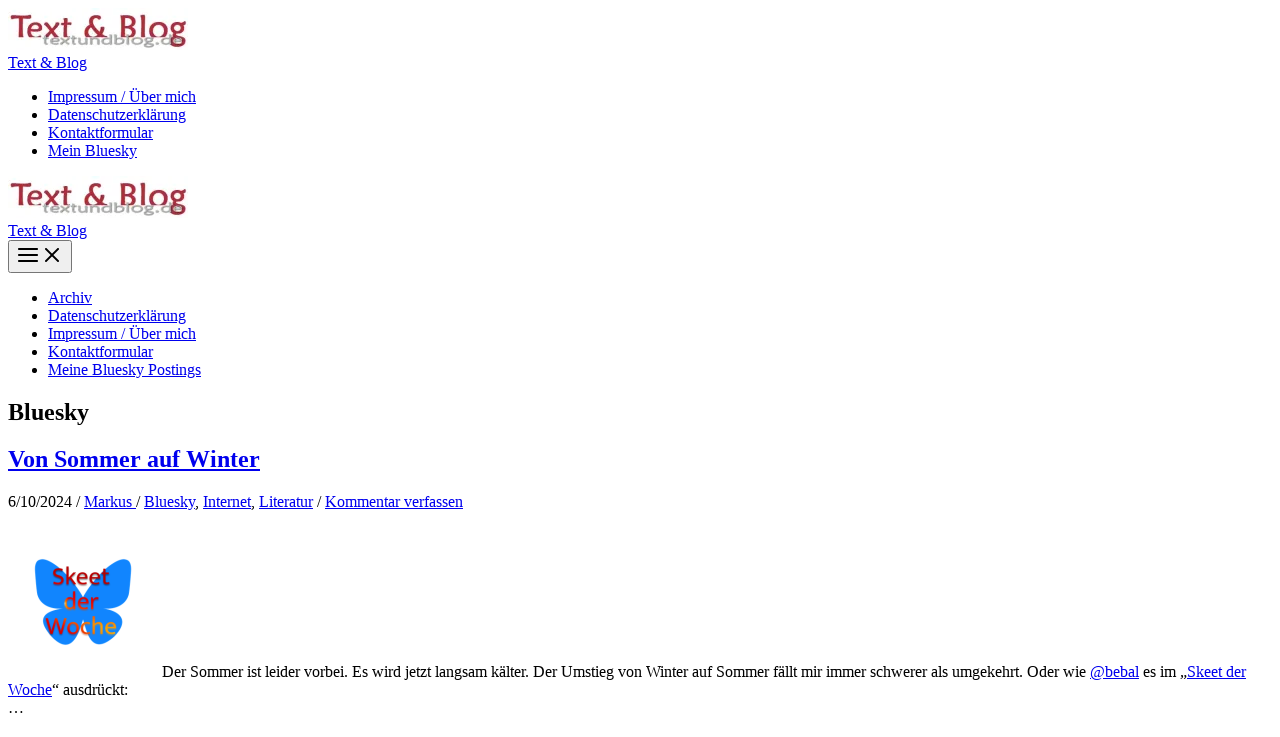

--- FILE ---
content_type: text/html; charset=UTF-8
request_url: https://textundblog.de/?cat=33&paged=4
body_size: 18318
content:
<!DOCTYPE html>
<html lang="de">
<head>
<meta charset="UTF-8">
<meta name="viewport" content="width=device-width, initial-scale=1">
	<link rel="profile" href="https://gmpg.org/xfn/11"> 
	<title>Bluesky &#8211; Seite 4 &#8211; Text &amp; Blog</title>
<meta name='robots' content='max-image-preview:large' />
<link rel='dns-prefetch' href='//secure.gravatar.com' />
<link rel='dns-prefetch' href='//stats.wp.com' />
<link rel='dns-prefetch' href='//v0.wordpress.com' />
<link rel='preconnect' href='//i0.wp.com' />
<link rel="alternate" type="application/rss+xml" title="Text &amp; Blog &raquo; Feed" href="https://textundblog.de/?feed=rss2" />
<link rel="alternate" type="application/rss+xml" title="Text &amp; Blog &raquo; Kommentar-Feed" href="https://textundblog.de/?feed=comments-rss2" />
<link rel="alternate" type="application/rss+xml" title="Text &amp; Blog &raquo; Bluesky Kategorie-Feed" href="https://textundblog.de/?feed=rss2&#038;cat=33" />
<style id='wp-img-auto-sizes-contain-inline-css'>
img:is([sizes=auto i],[sizes^="auto," i]){contain-intrinsic-size:3000px 1500px}
/*# sourceURL=wp-img-auto-sizes-contain-inline-css */
</style>
<style id='wp-block-library-inline-css'>
:root{--wp-block-synced-color:#7a00df;--wp-block-synced-color--rgb:122,0,223;--wp-bound-block-color:var(--wp-block-synced-color);--wp-editor-canvas-background:#ddd;--wp-admin-theme-color:#007cba;--wp-admin-theme-color--rgb:0,124,186;--wp-admin-theme-color-darker-10:#006ba1;--wp-admin-theme-color-darker-10--rgb:0,107,160.5;--wp-admin-theme-color-darker-20:#005a87;--wp-admin-theme-color-darker-20--rgb:0,90,135;--wp-admin-border-width-focus:2px}@media (min-resolution:192dpi){:root{--wp-admin-border-width-focus:1.5px}}.wp-element-button{cursor:pointer}:root .has-very-light-gray-background-color{background-color:#eee}:root .has-very-dark-gray-background-color{background-color:#313131}:root .has-very-light-gray-color{color:#eee}:root .has-very-dark-gray-color{color:#313131}:root .has-vivid-green-cyan-to-vivid-cyan-blue-gradient-background{background:linear-gradient(135deg,#00d084,#0693e3)}:root .has-purple-crush-gradient-background{background:linear-gradient(135deg,#34e2e4,#4721fb 50%,#ab1dfe)}:root .has-hazy-dawn-gradient-background{background:linear-gradient(135deg,#faaca8,#dad0ec)}:root .has-subdued-olive-gradient-background{background:linear-gradient(135deg,#fafae1,#67a671)}:root .has-atomic-cream-gradient-background{background:linear-gradient(135deg,#fdd79a,#004a59)}:root .has-nightshade-gradient-background{background:linear-gradient(135deg,#330968,#31cdcf)}:root .has-midnight-gradient-background{background:linear-gradient(135deg,#020381,#2874fc)}:root{--wp--preset--font-size--normal:16px;--wp--preset--font-size--huge:42px}.has-regular-font-size{font-size:1em}.has-larger-font-size{font-size:2.625em}.has-normal-font-size{font-size:var(--wp--preset--font-size--normal)}.has-huge-font-size{font-size:var(--wp--preset--font-size--huge)}.has-text-align-center{text-align:center}.has-text-align-left{text-align:left}.has-text-align-right{text-align:right}.has-fit-text{white-space:nowrap!important}#end-resizable-editor-section{display:none}.aligncenter{clear:both}.items-justified-left{justify-content:flex-start}.items-justified-center{justify-content:center}.items-justified-right{justify-content:flex-end}.items-justified-space-between{justify-content:space-between}.screen-reader-text{border:0;clip-path:inset(50%);height:1px;margin:-1px;overflow:hidden;padding:0;position:absolute;width:1px;word-wrap:normal!important}.screen-reader-text:focus{background-color:#ddd;clip-path:none;color:#444;display:block;font-size:1em;height:auto;left:5px;line-height:normal;padding:15px 23px 14px;text-decoration:none;top:5px;width:auto;z-index:100000}html :where(.has-border-color){border-style:solid}html :where([style*=border-top-color]){border-top-style:solid}html :where([style*=border-right-color]){border-right-style:solid}html :where([style*=border-bottom-color]){border-bottom-style:solid}html :where([style*=border-left-color]){border-left-style:solid}html :where([style*=border-width]){border-style:solid}html :where([style*=border-top-width]){border-top-style:solid}html :where([style*=border-right-width]){border-right-style:solid}html :where([style*=border-bottom-width]){border-bottom-style:solid}html :where([style*=border-left-width]){border-left-style:solid}html :where(img[class*=wp-image-]){height:auto;max-width:100%}:where(figure){margin:0 0 1em}html :where(.is-position-sticky){--wp-admin--admin-bar--position-offset:var(--wp-admin--admin-bar--height,0px)}@media screen and (max-width:600px){html :where(.is-position-sticky){--wp-admin--admin-bar--position-offset:0px}}

/*# sourceURL=wp-block-library-inline-css */
</style><style id='global-styles-inline-css'>
:root{--wp--preset--aspect-ratio--square: 1;--wp--preset--aspect-ratio--4-3: 4/3;--wp--preset--aspect-ratio--3-4: 3/4;--wp--preset--aspect-ratio--3-2: 3/2;--wp--preset--aspect-ratio--2-3: 2/3;--wp--preset--aspect-ratio--16-9: 16/9;--wp--preset--aspect-ratio--9-16: 9/16;--wp--preset--color--black: #000000;--wp--preset--color--cyan-bluish-gray: #abb8c3;--wp--preset--color--white: #ffffff;--wp--preset--color--pale-pink: #f78da7;--wp--preset--color--vivid-red: #cf2e2e;--wp--preset--color--luminous-vivid-orange: #ff6900;--wp--preset--color--luminous-vivid-amber: #fcb900;--wp--preset--color--light-green-cyan: #7bdcb5;--wp--preset--color--vivid-green-cyan: #00d084;--wp--preset--color--pale-cyan-blue: #8ed1fc;--wp--preset--color--vivid-cyan-blue: #0693e3;--wp--preset--color--vivid-purple: #9b51e0;--wp--preset--color--ast-global-color-0: var(--ast-global-color-0);--wp--preset--color--ast-global-color-1: var(--ast-global-color-1);--wp--preset--color--ast-global-color-2: var(--ast-global-color-2);--wp--preset--color--ast-global-color-3: var(--ast-global-color-3);--wp--preset--color--ast-global-color-4: var(--ast-global-color-4);--wp--preset--color--ast-global-color-5: var(--ast-global-color-5);--wp--preset--color--ast-global-color-6: var(--ast-global-color-6);--wp--preset--color--ast-global-color-7: var(--ast-global-color-7);--wp--preset--color--ast-global-color-8: var(--ast-global-color-8);--wp--preset--gradient--vivid-cyan-blue-to-vivid-purple: linear-gradient(135deg,rgb(6,147,227) 0%,rgb(155,81,224) 100%);--wp--preset--gradient--light-green-cyan-to-vivid-green-cyan: linear-gradient(135deg,rgb(122,220,180) 0%,rgb(0,208,130) 100%);--wp--preset--gradient--luminous-vivid-amber-to-luminous-vivid-orange: linear-gradient(135deg,rgb(252,185,0) 0%,rgb(255,105,0) 100%);--wp--preset--gradient--luminous-vivid-orange-to-vivid-red: linear-gradient(135deg,rgb(255,105,0) 0%,rgb(207,46,46) 100%);--wp--preset--gradient--very-light-gray-to-cyan-bluish-gray: linear-gradient(135deg,rgb(238,238,238) 0%,rgb(169,184,195) 100%);--wp--preset--gradient--cool-to-warm-spectrum: linear-gradient(135deg,rgb(74,234,220) 0%,rgb(151,120,209) 20%,rgb(207,42,186) 40%,rgb(238,44,130) 60%,rgb(251,105,98) 80%,rgb(254,248,76) 100%);--wp--preset--gradient--blush-light-purple: linear-gradient(135deg,rgb(255,206,236) 0%,rgb(152,150,240) 100%);--wp--preset--gradient--blush-bordeaux: linear-gradient(135deg,rgb(254,205,165) 0%,rgb(254,45,45) 50%,rgb(107,0,62) 100%);--wp--preset--gradient--luminous-dusk: linear-gradient(135deg,rgb(255,203,112) 0%,rgb(199,81,192) 50%,rgb(65,88,208) 100%);--wp--preset--gradient--pale-ocean: linear-gradient(135deg,rgb(255,245,203) 0%,rgb(182,227,212) 50%,rgb(51,167,181) 100%);--wp--preset--gradient--electric-grass: linear-gradient(135deg,rgb(202,248,128) 0%,rgb(113,206,126) 100%);--wp--preset--gradient--midnight: linear-gradient(135deg,rgb(2,3,129) 0%,rgb(40,116,252) 100%);--wp--preset--font-size--small: 13px;--wp--preset--font-size--medium: 20px;--wp--preset--font-size--large: 36px;--wp--preset--font-size--x-large: 42px;--wp--preset--spacing--20: 0.44rem;--wp--preset--spacing--30: 0.67rem;--wp--preset--spacing--40: 1rem;--wp--preset--spacing--50: 1.5rem;--wp--preset--spacing--60: 2.25rem;--wp--preset--spacing--70: 3.38rem;--wp--preset--spacing--80: 5.06rem;--wp--preset--shadow--natural: 6px 6px 9px rgba(0, 0, 0, 0.2);--wp--preset--shadow--deep: 12px 12px 50px rgba(0, 0, 0, 0.4);--wp--preset--shadow--sharp: 6px 6px 0px rgba(0, 0, 0, 0.2);--wp--preset--shadow--outlined: 6px 6px 0px -3px rgb(255, 255, 255), 6px 6px rgb(0, 0, 0);--wp--preset--shadow--crisp: 6px 6px 0px rgb(0, 0, 0);}:root { --wp--style--global--content-size: var(--wp--custom--ast-content-width-size);--wp--style--global--wide-size: var(--wp--custom--ast-wide-width-size); }:where(body) { margin: 0; }.wp-site-blocks > .alignleft { float: left; margin-right: 2em; }.wp-site-blocks > .alignright { float: right; margin-left: 2em; }.wp-site-blocks > .aligncenter { justify-content: center; margin-left: auto; margin-right: auto; }:where(.wp-site-blocks) > * { margin-block-start: 24px; margin-block-end: 0; }:where(.wp-site-blocks) > :first-child { margin-block-start: 0; }:where(.wp-site-blocks) > :last-child { margin-block-end: 0; }:root { --wp--style--block-gap: 24px; }:root :where(.is-layout-flow) > :first-child{margin-block-start: 0;}:root :where(.is-layout-flow) > :last-child{margin-block-end: 0;}:root :where(.is-layout-flow) > *{margin-block-start: 24px;margin-block-end: 0;}:root :where(.is-layout-constrained) > :first-child{margin-block-start: 0;}:root :where(.is-layout-constrained) > :last-child{margin-block-end: 0;}:root :where(.is-layout-constrained) > *{margin-block-start: 24px;margin-block-end: 0;}:root :where(.is-layout-flex){gap: 24px;}:root :where(.is-layout-grid){gap: 24px;}.is-layout-flow > .alignleft{float: left;margin-inline-start: 0;margin-inline-end: 2em;}.is-layout-flow > .alignright{float: right;margin-inline-start: 2em;margin-inline-end: 0;}.is-layout-flow > .aligncenter{margin-left: auto !important;margin-right: auto !important;}.is-layout-constrained > .alignleft{float: left;margin-inline-start: 0;margin-inline-end: 2em;}.is-layout-constrained > .alignright{float: right;margin-inline-start: 2em;margin-inline-end: 0;}.is-layout-constrained > .aligncenter{margin-left: auto !important;margin-right: auto !important;}.is-layout-constrained > :where(:not(.alignleft):not(.alignright):not(.alignfull)){max-width: var(--wp--style--global--content-size);margin-left: auto !important;margin-right: auto !important;}.is-layout-constrained > .alignwide{max-width: var(--wp--style--global--wide-size);}body .is-layout-flex{display: flex;}.is-layout-flex{flex-wrap: wrap;align-items: center;}.is-layout-flex > :is(*, div){margin: 0;}body .is-layout-grid{display: grid;}.is-layout-grid > :is(*, div){margin: 0;}body{padding-top: 0px;padding-right: 0px;padding-bottom: 0px;padding-left: 0px;}a:where(:not(.wp-element-button)){text-decoration: none;}:root :where(.wp-element-button, .wp-block-button__link){background-color: #32373c;border-width: 0;color: #fff;font-family: inherit;font-size: inherit;font-style: inherit;font-weight: inherit;letter-spacing: inherit;line-height: inherit;padding-top: calc(0.667em + 2px);padding-right: calc(1.333em + 2px);padding-bottom: calc(0.667em + 2px);padding-left: calc(1.333em + 2px);text-decoration: none;text-transform: inherit;}.has-black-color{color: var(--wp--preset--color--black) !important;}.has-cyan-bluish-gray-color{color: var(--wp--preset--color--cyan-bluish-gray) !important;}.has-white-color{color: var(--wp--preset--color--white) !important;}.has-pale-pink-color{color: var(--wp--preset--color--pale-pink) !important;}.has-vivid-red-color{color: var(--wp--preset--color--vivid-red) !important;}.has-luminous-vivid-orange-color{color: var(--wp--preset--color--luminous-vivid-orange) !important;}.has-luminous-vivid-amber-color{color: var(--wp--preset--color--luminous-vivid-amber) !important;}.has-light-green-cyan-color{color: var(--wp--preset--color--light-green-cyan) !important;}.has-vivid-green-cyan-color{color: var(--wp--preset--color--vivid-green-cyan) !important;}.has-pale-cyan-blue-color{color: var(--wp--preset--color--pale-cyan-blue) !important;}.has-vivid-cyan-blue-color{color: var(--wp--preset--color--vivid-cyan-blue) !important;}.has-vivid-purple-color{color: var(--wp--preset--color--vivid-purple) !important;}.has-ast-global-color-0-color{color: var(--wp--preset--color--ast-global-color-0) !important;}.has-ast-global-color-1-color{color: var(--wp--preset--color--ast-global-color-1) !important;}.has-ast-global-color-2-color{color: var(--wp--preset--color--ast-global-color-2) !important;}.has-ast-global-color-3-color{color: var(--wp--preset--color--ast-global-color-3) !important;}.has-ast-global-color-4-color{color: var(--wp--preset--color--ast-global-color-4) !important;}.has-ast-global-color-5-color{color: var(--wp--preset--color--ast-global-color-5) !important;}.has-ast-global-color-6-color{color: var(--wp--preset--color--ast-global-color-6) !important;}.has-ast-global-color-7-color{color: var(--wp--preset--color--ast-global-color-7) !important;}.has-ast-global-color-8-color{color: var(--wp--preset--color--ast-global-color-8) !important;}.has-black-background-color{background-color: var(--wp--preset--color--black) !important;}.has-cyan-bluish-gray-background-color{background-color: var(--wp--preset--color--cyan-bluish-gray) !important;}.has-white-background-color{background-color: var(--wp--preset--color--white) !important;}.has-pale-pink-background-color{background-color: var(--wp--preset--color--pale-pink) !important;}.has-vivid-red-background-color{background-color: var(--wp--preset--color--vivid-red) !important;}.has-luminous-vivid-orange-background-color{background-color: var(--wp--preset--color--luminous-vivid-orange) !important;}.has-luminous-vivid-amber-background-color{background-color: var(--wp--preset--color--luminous-vivid-amber) !important;}.has-light-green-cyan-background-color{background-color: var(--wp--preset--color--light-green-cyan) !important;}.has-vivid-green-cyan-background-color{background-color: var(--wp--preset--color--vivid-green-cyan) !important;}.has-pale-cyan-blue-background-color{background-color: var(--wp--preset--color--pale-cyan-blue) !important;}.has-vivid-cyan-blue-background-color{background-color: var(--wp--preset--color--vivid-cyan-blue) !important;}.has-vivid-purple-background-color{background-color: var(--wp--preset--color--vivid-purple) !important;}.has-ast-global-color-0-background-color{background-color: var(--wp--preset--color--ast-global-color-0) !important;}.has-ast-global-color-1-background-color{background-color: var(--wp--preset--color--ast-global-color-1) !important;}.has-ast-global-color-2-background-color{background-color: var(--wp--preset--color--ast-global-color-2) !important;}.has-ast-global-color-3-background-color{background-color: var(--wp--preset--color--ast-global-color-3) !important;}.has-ast-global-color-4-background-color{background-color: var(--wp--preset--color--ast-global-color-4) !important;}.has-ast-global-color-5-background-color{background-color: var(--wp--preset--color--ast-global-color-5) !important;}.has-ast-global-color-6-background-color{background-color: var(--wp--preset--color--ast-global-color-6) !important;}.has-ast-global-color-7-background-color{background-color: var(--wp--preset--color--ast-global-color-7) !important;}.has-ast-global-color-8-background-color{background-color: var(--wp--preset--color--ast-global-color-8) !important;}.has-black-border-color{border-color: var(--wp--preset--color--black) !important;}.has-cyan-bluish-gray-border-color{border-color: var(--wp--preset--color--cyan-bluish-gray) !important;}.has-white-border-color{border-color: var(--wp--preset--color--white) !important;}.has-pale-pink-border-color{border-color: var(--wp--preset--color--pale-pink) !important;}.has-vivid-red-border-color{border-color: var(--wp--preset--color--vivid-red) !important;}.has-luminous-vivid-orange-border-color{border-color: var(--wp--preset--color--luminous-vivid-orange) !important;}.has-luminous-vivid-amber-border-color{border-color: var(--wp--preset--color--luminous-vivid-amber) !important;}.has-light-green-cyan-border-color{border-color: var(--wp--preset--color--light-green-cyan) !important;}.has-vivid-green-cyan-border-color{border-color: var(--wp--preset--color--vivid-green-cyan) !important;}.has-pale-cyan-blue-border-color{border-color: var(--wp--preset--color--pale-cyan-blue) !important;}.has-vivid-cyan-blue-border-color{border-color: var(--wp--preset--color--vivid-cyan-blue) !important;}.has-vivid-purple-border-color{border-color: var(--wp--preset--color--vivid-purple) !important;}.has-ast-global-color-0-border-color{border-color: var(--wp--preset--color--ast-global-color-0) !important;}.has-ast-global-color-1-border-color{border-color: var(--wp--preset--color--ast-global-color-1) !important;}.has-ast-global-color-2-border-color{border-color: var(--wp--preset--color--ast-global-color-2) !important;}.has-ast-global-color-3-border-color{border-color: var(--wp--preset--color--ast-global-color-3) !important;}.has-ast-global-color-4-border-color{border-color: var(--wp--preset--color--ast-global-color-4) !important;}.has-ast-global-color-5-border-color{border-color: var(--wp--preset--color--ast-global-color-5) !important;}.has-ast-global-color-6-border-color{border-color: var(--wp--preset--color--ast-global-color-6) !important;}.has-ast-global-color-7-border-color{border-color: var(--wp--preset--color--ast-global-color-7) !important;}.has-ast-global-color-8-border-color{border-color: var(--wp--preset--color--ast-global-color-8) !important;}.has-vivid-cyan-blue-to-vivid-purple-gradient-background{background: var(--wp--preset--gradient--vivid-cyan-blue-to-vivid-purple) !important;}.has-light-green-cyan-to-vivid-green-cyan-gradient-background{background: var(--wp--preset--gradient--light-green-cyan-to-vivid-green-cyan) !important;}.has-luminous-vivid-amber-to-luminous-vivid-orange-gradient-background{background: var(--wp--preset--gradient--luminous-vivid-amber-to-luminous-vivid-orange) !important;}.has-luminous-vivid-orange-to-vivid-red-gradient-background{background: var(--wp--preset--gradient--luminous-vivid-orange-to-vivid-red) !important;}.has-very-light-gray-to-cyan-bluish-gray-gradient-background{background: var(--wp--preset--gradient--very-light-gray-to-cyan-bluish-gray) !important;}.has-cool-to-warm-spectrum-gradient-background{background: var(--wp--preset--gradient--cool-to-warm-spectrum) !important;}.has-blush-light-purple-gradient-background{background: var(--wp--preset--gradient--blush-light-purple) !important;}.has-blush-bordeaux-gradient-background{background: var(--wp--preset--gradient--blush-bordeaux) !important;}.has-luminous-dusk-gradient-background{background: var(--wp--preset--gradient--luminous-dusk) !important;}.has-pale-ocean-gradient-background{background: var(--wp--preset--gradient--pale-ocean) !important;}.has-electric-grass-gradient-background{background: var(--wp--preset--gradient--electric-grass) !important;}.has-midnight-gradient-background{background: var(--wp--preset--gradient--midnight) !important;}.has-small-font-size{font-size: var(--wp--preset--font-size--small) !important;}.has-medium-font-size{font-size: var(--wp--preset--font-size--medium) !important;}.has-large-font-size{font-size: var(--wp--preset--font-size--large) !important;}.has-x-large-font-size{font-size: var(--wp--preset--font-size--x-large) !important;}
/*# sourceURL=global-styles-inline-css */
</style>

<link rel='stylesheet' id='wpo_min-header-0-css' href='https://textundblog.de/wp-content/cache/wpo-minify/1765922151/assets/wpo-minify-header-31472a7c.min.css' media='all' />
<link rel="https://api.w.org/" href="https://textundblog.de/index.php?rest_route=/" /><link rel="alternate" title="JSON" type="application/json" href="https://textundblog.de/index.php?rest_route=/wp/v2/categories/33" /><link rel="EditURI" type="application/rsd+xml" title="RSD" href="https://textundblog.de/xmlrpc.php?rsd" />
<meta name="generator" content="WordPress 6.9" />
<style type="text/css">
.feedzy-rss-link-icon:after {
	content: url("https://textundblog.de/wp-content/plugins/feedzy-rss-feeds/img/external-link.png");
	margin-left: 3px;
}
</style>
				<style type="text/css">
						ol.footnotes>li {list-style-type:decimal;}
						ol.footnotes { color:#666666; }
ol.footnotes li { font-size:80%; }
		</style>
			<style>img#wpstats{display:none}</style>
		<!-- Analytics by WP Statistics - https://wp-statistics.com -->
<style>.recentcomments a{display:inline !important;padding:0 !important;margin:0 !important;}</style>
<!-- Jetpack Open Graph Tags -->
<meta property="og:type" content="website" />
<meta property="og:title" content="Bluesky &#8211; Seite 4 &#8211; Text &amp; Blog" />
<meta property="og:url" content="https://textundblog.de/?cat=33" />
<meta property="og:site_name" content="Text &amp; Blog" />
<meta property="og:image" content="https://i0.wp.com/textundblog.de/wp-content/cropped-IMG_9471.gif?fit=512%2C512&#038;ssl=1" />
<meta property="og:image:width" content="512" />
<meta property="og:image:height" content="512" />
<meta property="og:image:alt" content="" />
<meta property="og:locale" content="de_DE" />

<!-- End Jetpack Open Graph Tags -->
<link rel="icon" href="https://i0.wp.com/textundblog.de/wp-content/cropped-IMG_9471.gif?fit=32%2C32&#038;ssl=1" sizes="32x32" />
<link rel="icon" href="https://i0.wp.com/textundblog.de/wp-content/cropped-IMG_9471.gif?fit=192%2C192&#038;ssl=1" sizes="192x192" />
<link rel="apple-touch-icon" href="https://i0.wp.com/textundblog.de/wp-content/cropped-IMG_9471.gif?fit=180%2C180&#038;ssl=1" />
<meta name="msapplication-TileImage" content="https://i0.wp.com/textundblog.de/wp-content/cropped-IMG_9471.gif?fit=270%2C270&#038;ssl=1" />
<link rel='stylesheet' id='wpo_min-footer-0-css' href='https://textundblog.de/wp-content/cache/wpo-minify/1765922151/assets/wpo-minify-footer-9f4f24d8.min.css' media='all' />
</head>

<body itemtype='https://schema.org/Blog' itemscope='itemscope' class="archive paged category category-twitter category-33 wp-custom-logo paged-4 category-paged-4 wp-theme-astra ast-desktop ast-separate-container ast-right-sidebar astra-4.11.6 group-blog ast-inherit-site-logo-transparent ast-hfb-header">

<a
	class="skip-link screen-reader-text"
	href="#content"
	title="Zum Inhalt springen">
		Zum Inhalt springen</a>

<div
class="hfeed site" id="page">
			<header
		class="site-header header-main-layout-1 ast-primary-menu-enabled ast-logo-title-inline ast-hide-custom-menu-mobile ast-builder-menu-toggle-icon ast-mobile-header-inline" id="masthead" itemtype="https://schema.org/WPHeader" itemscope="itemscope" itemid="#masthead"		>
			<div id="ast-desktop-header" data-toggle-type="dropdown">
		<div class="ast-main-header-wrap main-header-bar-wrap ">
		<div class="ast-primary-header-bar ast-primary-header main-header-bar site-header-focus-item" data-section="section-primary-header-builder">
						<div class="site-primary-header-wrap ast-builder-grid-row-container site-header-focus-item ast-container" data-section="section-primary-header-builder">
				<div class="ast-builder-grid-row ast-builder-grid-row-has-sides ast-builder-grid-row-no-center">
											<div class="site-header-primary-section-left site-header-section ast-flex site-header-section-left">
									<div class="ast-builder-layout-element ast-flex site-header-focus-item" data-section="title_tagline">
							<div
				class="site-branding ast-site-identity" itemtype="https://schema.org/Organization" itemscope="itemscope"				>
					<span class="site-logo-img"><a href="https://textundblog.de/" class="custom-logo-link" rel="home"><img width="180" height="42" src="https://textundblog.de/wp-content/cropped-textundblog-logo-1-180x42.jpg" class="custom-logo" alt="Text &amp; Blog" decoding="async" srcset="https://i0.wp.com/textundblog.de/wp-content/cropped-textundblog-logo-1.jpg?resize=180%2C42&amp;ssl=1 180w, https://i0.wp.com/textundblog.de/wp-content/cropped-textundblog-logo-1.jpg?resize=300%2C70&amp;ssl=1 300w, https://i0.wp.com/textundblog.de/wp-content/cropped-textundblog-logo-1.jpg?w=453&amp;ssl=1 453w" sizes="(max-width: 180px) 100vw, 180px" data-attachment-id="10481" data-permalink="https://textundblog.de/?attachment_id=10481" data-orig-file="https://textundblog.de/wp-content/cropped-textundblog-logo-1-180x42.jpg" data-orig-size="453,105" data-comments-opened="1" data-image-meta="{&quot;aperture&quot;:&quot;0&quot;,&quot;credit&quot;:&quot;&quot;,&quot;camera&quot;:&quot;&quot;,&quot;caption&quot;:&quot;&quot;,&quot;created_timestamp&quot;:&quot;0&quot;,&quot;copyright&quot;:&quot;&quot;,&quot;focal_length&quot;:&quot;0&quot;,&quot;iso&quot;:&quot;0&quot;,&quot;shutter_speed&quot;:&quot;0&quot;,&quot;title&quot;:&quot;&quot;,&quot;orientation&quot;:&quot;0&quot;}" data-image-title="textundblog-logo" data-image-description="&lt;p&gt;https://textundblog.de/wp-content/cropped-textundblog-logo-1.jpg&lt;/p&gt;
" data-image-caption="" data-medium-file="https://i0.wp.com/textundblog.de/wp-content/cropped-textundblog-logo-1.jpg?fit=300%2C70&amp;ssl=1" data-large-file="https://i0.wp.com/textundblog.de/wp-content/cropped-textundblog-logo-1.jpg?fit=453%2C105&amp;ssl=1" /></a></span><div class="ast-site-title-wrap">
						<span class="site-title" itemprop="name">
				<a href="https://textundblog.de/" rel="home" itemprop="url" >
					Text &amp; Blog
				</a>
			</span>
						
				</div>				</div>
			<!-- .site-branding -->
					</div>
								</div>
																								<div class="site-header-primary-section-right site-header-section ast-flex ast-grid-right-section">
										<div class="ast-builder-menu-1 ast-builder-menu ast-flex ast-builder-menu-1-focus-item ast-builder-layout-element site-header-focus-item" data-section="section-hb-menu-1">
			<div class="ast-main-header-bar-alignment"><div class="main-header-bar-navigation"><nav class="site-navigation ast-flex-grow-1 navigation-accessibility site-header-focus-item" id="primary-site-navigation-desktop" aria-label="Primäre Website-Navigation" itemtype="https://schema.org/SiteNavigationElement" itemscope="itemscope"><div class="main-navigation ast-inline-flex"><ul id="ast-hf-menu-1" class="main-header-menu ast-menu-shadow ast-nav-menu ast-flex  submenu-with-border stack-on-mobile"><li id="menu-item-6154" class="menu-item menu-item-type-post_type menu-item-object-page menu-item-6154"><a href="https://textundblog.de/?page_id=910" class="menu-link">Impressum / Über mich</a></li>
<li id="menu-item-8613" class="menu-item menu-item-type-post_type menu-item-object-page menu-item-8613"><a href="https://textundblog.de/?page_id=8612" class="menu-link">Datenschutzerklärung</a></li>
<li id="menu-item-6155" class="menu-item menu-item-type-post_type menu-item-object-page menu-item-6155"><a href="https://textundblog.de/?page_id=676" class="menu-link">Kontaktformular</a></li>
<li id="menu-item-10849" class="menu-item menu-item-type-post_type menu-item-object-page menu-item-10849"><a href="https://textundblog.de/?page_id=1307" class="menu-link">Mein Bluesky</a></li>
</ul></div></nav></div></div>		</div>
									</div>
												</div>
					</div>
								</div>
			</div>
	</div> <!-- Main Header Bar Wrap -->
<div id="ast-mobile-header" class="ast-mobile-header-wrap " data-type="dropdown">
		<div class="ast-main-header-wrap main-header-bar-wrap" >
		<div class="ast-primary-header-bar ast-primary-header main-header-bar site-primary-header-wrap site-header-focus-item ast-builder-grid-row-layout-default ast-builder-grid-row-tablet-layout-default ast-builder-grid-row-mobile-layout-default" data-section="section-primary-header-builder">
									<div class="ast-builder-grid-row ast-builder-grid-row-has-sides ast-builder-grid-row-no-center">
													<div class="site-header-primary-section-left site-header-section ast-flex site-header-section-left">
										<div class="ast-builder-layout-element ast-flex site-header-focus-item" data-section="title_tagline">
							<div
				class="site-branding ast-site-identity" itemtype="https://schema.org/Organization" itemscope="itemscope"				>
					<span class="site-logo-img"><a href="https://textundblog.de/" class="custom-logo-link" rel="home"><img width="180" height="42" src="https://textundblog.de/wp-content/cropped-textundblog-logo-1-180x42.jpg" class="custom-logo" alt="Text &amp; Blog" decoding="async" srcset="https://i0.wp.com/textundblog.de/wp-content/cropped-textundblog-logo-1.jpg?resize=180%2C42&amp;ssl=1 180w, https://i0.wp.com/textundblog.de/wp-content/cropped-textundblog-logo-1.jpg?resize=300%2C70&amp;ssl=1 300w, https://i0.wp.com/textundblog.de/wp-content/cropped-textundblog-logo-1.jpg?w=453&amp;ssl=1 453w" sizes="(max-width: 180px) 100vw, 180px" data-attachment-id="10481" data-permalink="https://textundblog.de/?attachment_id=10481" data-orig-file="https://textundblog.de/wp-content/cropped-textundblog-logo-1-180x42.jpg" data-orig-size="453,105" data-comments-opened="1" data-image-meta="{&quot;aperture&quot;:&quot;0&quot;,&quot;credit&quot;:&quot;&quot;,&quot;camera&quot;:&quot;&quot;,&quot;caption&quot;:&quot;&quot;,&quot;created_timestamp&quot;:&quot;0&quot;,&quot;copyright&quot;:&quot;&quot;,&quot;focal_length&quot;:&quot;0&quot;,&quot;iso&quot;:&quot;0&quot;,&quot;shutter_speed&quot;:&quot;0&quot;,&quot;title&quot;:&quot;&quot;,&quot;orientation&quot;:&quot;0&quot;}" data-image-title="textundblog-logo" data-image-description="&lt;p&gt;https://textundblog.de/wp-content/cropped-textundblog-logo-1.jpg&lt;/p&gt;
" data-image-caption="" data-medium-file="https://i0.wp.com/textundblog.de/wp-content/cropped-textundblog-logo-1.jpg?fit=300%2C70&amp;ssl=1" data-large-file="https://i0.wp.com/textundblog.de/wp-content/cropped-textundblog-logo-1.jpg?fit=453%2C105&amp;ssl=1" /></a></span><div class="ast-site-title-wrap">
						<span class="site-title" itemprop="name">
				<a href="https://textundblog.de/" rel="home" itemprop="url" >
					Text &amp; Blog
				</a>
			</span>
						
				</div>				</div>
			<!-- .site-branding -->
					</div>
									</div>
																									<div class="site-header-primary-section-right site-header-section ast-flex ast-grid-right-section">
										<div class="ast-builder-layout-element ast-flex site-header-focus-item" data-section="section-header-mobile-trigger">
						<div class="ast-button-wrap">
				<button type="button" class="menu-toggle main-header-menu-toggle ast-mobile-menu-trigger-minimal"   aria-expanded="false">
					<span class="screen-reader-text">Main Menu</span>
					<span class="mobile-menu-toggle-icon">
						<span aria-hidden="true" class="ahfb-svg-iconset ast-inline-flex svg-baseline"><svg class='ast-mobile-svg ast-menu-svg' fill='currentColor' version='1.1' xmlns='http://www.w3.org/2000/svg' width='24' height='24' viewBox='0 0 24 24'><path d='M3 13h18c0.552 0 1-0.448 1-1s-0.448-1-1-1h-18c-0.552 0-1 0.448-1 1s0.448 1 1 1zM3 7h18c0.552 0 1-0.448 1-1s-0.448-1-1-1h-18c-0.552 0-1 0.448-1 1s0.448 1 1 1zM3 19h18c0.552 0 1-0.448 1-1s-0.448-1-1-1h-18c-0.552 0-1 0.448-1 1s0.448 1 1 1z'></path></svg></span><span aria-hidden="true" class="ahfb-svg-iconset ast-inline-flex svg-baseline"><svg class='ast-mobile-svg ast-close-svg' fill='currentColor' version='1.1' xmlns='http://www.w3.org/2000/svg' width='24' height='24' viewBox='0 0 24 24'><path d='M5.293 6.707l5.293 5.293-5.293 5.293c-0.391 0.391-0.391 1.024 0 1.414s1.024 0.391 1.414 0l5.293-5.293 5.293 5.293c0.391 0.391 1.024 0.391 1.414 0s0.391-1.024 0-1.414l-5.293-5.293 5.293-5.293c0.391-0.391 0.391-1.024 0-1.414s-1.024-0.391-1.414 0l-5.293 5.293-5.293-5.293c-0.391-0.391-1.024-0.391-1.414 0s-0.391 1.024 0 1.414z'></path></svg></span>					</span>
									</button>
			</div>
					</div>
									</div>
											</div>
						</div>
	</div>
				<div class="ast-mobile-header-content content-align-flex-start ">
						<div class="ast-builder-menu-mobile ast-builder-menu ast-builder-menu-mobile-focus-item ast-builder-layout-element site-header-focus-item" data-section="section-header-mobile-menu">
			<div class="ast-main-header-bar-alignment"><div class="main-header-bar-navigation"><nav class="site-navigation ast-flex-grow-1 navigation-accessibility" id="ast-mobile-site-navigation" aria-label="Seiten-Navigation" itemtype="https://schema.org/SiteNavigationElement" itemscope="itemscope"><div id="ast-hf-mobile-menu" class="main-navigation"><ul class="main-header-menu ast-nav-menu ast-flex  submenu-with-border astra-menu-animation-fade  stack-on-mobile"><li class="page_item page-item-1670 menu-item"><a href="https://textundblog.de/?page_id=1670" class="menu-link">Archiv</a></li><li class="page_item page-item-8612 menu-item"><a href="https://textundblog.de/?page_id=8612" class="menu-link">Datenschutzerklärung</a></li><li class="page_item page-item-910 menu-item"><a href="https://textundblog.de/?page_id=910" class="menu-link">Impressum / Über mich</a></li><li class="page_item page-item-676 menu-item"><a href="https://textundblog.de/?page_id=676" class="menu-link">Kontaktformular</a></li><li class="page_item page-item-1307 menu-item"><a href="https://textundblog.de/?page_id=1307" class="menu-link">Meine Bluesky Postings</a></li></ul></div></nav></div></div>		</div>
					</div>
			</div>
		</header><!-- #masthead -->
			<div id="content" class="site-content">
		<div class="ast-container">
		

	<div id="primary" class="content-area primary ast-grid-3 ast-blog-layout-5-grid">

		
				<section class="ast-archive-description">
			<h1 class="page-title ast-archive-title">Bluesky</h1>		</section>
	
					<main id="main" class="site-main">
				<div class="ast-row"><article
class="post-10866 post type-post status-publish format-standard hentry category-twitter category-internet category-literatur tag-skeetderwoche ast-grid-common-col ast-full-width ast-article-post" id="post-10866" itemtype="https://schema.org/CreativeWork" itemscope="itemscope">
		<div class="ast-post-format- ast-no-thumb blog-layout-5 ast-article-inner">
				<div class="ast-blog-featured-section post-thumb ast-width-md-6"></div>	
	<div class="post-content ast-width-md-6">

		<h2 class="entry-title ast-blog-single-element" itemprop="headline"><a href="https://textundblog.de/?p=10866" rel="bookmark">Von Sommer auf Winter</a></h2>		<header class="entry-header ast-blog-single-element ast-blog-meta-container">
			<div class="entry-meta"><span class="posted-on"><span class="published" itemprop="datePublished"> 6/10/2024 </span></span> / <span class="posted-by vcard author" itemtype="https://schema.org/Person" itemscope="itemscope" itemprop="author">			<a title="Alle Beiträge von Markus ansehen"
				href="https://textundblog.de/?author=1" rel="author"
				class="url fn n" itemprop="url"				>
				<span
				class="author-name" itemprop="name"				>
				Markus			</span>
			</a>
		</span>

		 / <span class="ast-taxonomy-container cat-links default"><a href="https://textundblog.de/?cat=33" rel="category">Bluesky</a>, <a href="https://textundblog.de/?cat=4" rel="category">Internet</a>, <a href="https://textundblog.de/?cat=11" rel="category">Literatur</a></span> / 			<span class="comments-link">
				<a href="https://textundblog.de/?p=10866#respond">Kommentar verfassen</a>			</span>

			</div>		</header><!-- .entry-header -->
					<div class="ast-excerpt-container ast-blog-single-element">
				<p><a href="https://i0.wp.com/textundblog.de/wp-content/IMG_8153.png?ssl=1"><img data-recalc-dims="1" decoding="async" data-attachment-id="10645" data-permalink="https://textundblog.de/?attachment_id=10645" data-orig-file="https://i0.wp.com/textundblog.de/wp-content/IMG_8153.png?fit=320%2C320&amp;ssl=1" data-orig-size="320,320" data-comments-opened="1" data-image-meta="{&quot;aperture&quot;:&quot;0&quot;,&quot;credit&quot;:&quot;&quot;,&quot;camera&quot;:&quot;&quot;,&quot;caption&quot;:&quot;&quot;,&quot;created_timestamp&quot;:&quot;0&quot;,&quot;copyright&quot;:&quot;&quot;,&quot;focal_length&quot;:&quot;0&quot;,&quot;iso&quot;:&quot;0&quot;,&quot;shutter_speed&quot;:&quot;0&quot;,&quot;title&quot;:&quot;&quot;,&quot;orientation&quot;:&quot;0&quot;}" data-image-title="IMG_8153" data-image-description="" data-image-caption="" data-medium-file="https://i0.wp.com/textundblog.de/wp-content/IMG_8153.png?fit=300%2C300&amp;ssl=1" data-large-file="https://i0.wp.com/textundblog.de/wp-content/IMG_8153.png?fit=320%2C320&amp;ssl=1" title="IMG_8153"  src="https://i0.wp.com/textundblog.de/wp-content/IMG_8153.png?resize=150%2C150&#038;ssl=1" alt="" width="150" height="150" class="alignright size-thumbnail wp-image-10645" srcset="https://i0.wp.com/textundblog.de/wp-content/IMG_8153.png?resize=150%2C150&amp;ssl=1 150w, https://i0.wp.com/textundblog.de/wp-content/IMG_8153.png?resize=300%2C300&amp;ssl=1 300w, https://i0.wp.com/textundblog.de/wp-content/IMG_8153.png?w=320&amp;ssl=1 320w" sizes="(max-width: 150px) 100vw, 150px" /></a> Der Sommer ist leider vorbei. Es wird jetzt langsam kälter. Der Umstieg von Winter auf Sommer fällt mir immer schwerer als umgekehrt. Oder wie <a href="https://bsky.app/profile/bebal.bsky.social/">@bebal</a> es im „<a href="https://bsky.app/profile/bebal.bsky.social/post/3l5izdbe5o22v">Skeet der Woche</a>“ ausdrückt:<br />
 &hellip;</p>
<p class="ast-the-content-more-link"> <a class="" href="https://textundblog.de/?p=10866"> <span class="screen-reader-text">Von Sommer auf Winter</span>Weiterlesen &raquo;</a></p>
			</div>
		<span class="ast-blog-single-element ast-taxonomy-container cat-links default"><a href="https://textundblog.de/?cat=33" rel="category">Bluesky</a>, <a href="https://textundblog.de/?cat=4" rel="category">Internet</a>, <a href="https://textundblog.de/?cat=11" rel="category">Literatur</a></span>
		<div class="entry-content clear"
		itemprop="text"				>

						
					</div><!-- .entry-content .clear -->
	</div><!-- .post-content -->
</div> <!-- .blog-layout-5 -->
	</article><!-- #post-## -->
<article
class="post-10844 post type-post status-publish format-standard hentry category-twitter category-internet category-literatur category-politik tag-skeetderwoche ast-grid-common-col ast-full-width ast-article-post" id="post-10844" itemtype="https://schema.org/CreativeWork" itemscope="itemscope">
		<div class="ast-post-format- ast-no-thumb blog-layout-5 ast-article-inner">
				<div class="ast-blog-featured-section post-thumb ast-width-md-6"></div>	
	<div class="post-content ast-width-md-6">

		<h2 class="entry-title ast-blog-single-element" itemprop="headline"><a href="https://textundblog.de/?p=10844" rel="bookmark">Aus Überzeugung wählen</a></h2>		<header class="entry-header ast-blog-single-element ast-blog-meta-container">
			<div class="entry-meta"><span class="posted-on"><span class="published" itemprop="datePublished"> 15/9/2024 </span></span> / <span class="posted-by vcard author" itemtype="https://schema.org/Person" itemscope="itemscope" itemprop="author">			<a title="Alle Beiträge von Markus ansehen"
				href="https://textundblog.de/?author=1" rel="author"
				class="url fn n" itemprop="url"				>
				<span
				class="author-name" itemprop="name"				>
				Markus			</span>
			</a>
		</span>

		 / <span class="ast-taxonomy-container cat-links default"><a href="https://textundblog.de/?cat=33" rel="category">Bluesky</a>, <a href="https://textundblog.de/?cat=4" rel="category">Internet</a>, <a href="https://textundblog.de/?cat=11" rel="category">Literatur</a>, <a href="https://textundblog.de/?cat=9" rel="category">Politik</a></span> / 			<span class="comments-link">
				<a href="https://textundblog.de/?p=10844#respond">Kommentar verfassen</a>			</span>

			</div>		</header><!-- .entry-header -->
					<div class="ast-excerpt-container ast-blog-single-element">
				<p><a href="https://i0.wp.com/textundblog.de/wp-content/IMG_8153.png?ssl=1"><img data-recalc-dims="1" decoding="async" data-attachment-id="10645" data-permalink="https://textundblog.de/?attachment_id=10645" data-orig-file="https://i0.wp.com/textundblog.de/wp-content/IMG_8153.png?fit=320%2C320&amp;ssl=1" data-orig-size="320,320" data-comments-opened="1" data-image-meta="{&quot;aperture&quot;:&quot;0&quot;,&quot;credit&quot;:&quot;&quot;,&quot;camera&quot;:&quot;&quot;,&quot;caption&quot;:&quot;&quot;,&quot;created_timestamp&quot;:&quot;0&quot;,&quot;copyright&quot;:&quot;&quot;,&quot;focal_length&quot;:&quot;0&quot;,&quot;iso&quot;:&quot;0&quot;,&quot;shutter_speed&quot;:&quot;0&quot;,&quot;title&quot;:&quot;&quot;,&quot;orientation&quot;:&quot;0&quot;}" data-image-title="IMG_8153" data-image-description="" data-image-caption="" data-medium-file="https://i0.wp.com/textundblog.de/wp-content/IMG_8153.png?fit=300%2C300&amp;ssl=1" data-large-file="https://i0.wp.com/textundblog.de/wp-content/IMG_8153.png?fit=320%2C320&amp;ssl=1" title="IMG_8153"  src="https://i0.wp.com/textundblog.de/wp-content/IMG_8153.png?resize=150%2C150&#038;ssl=1" alt="" width="150" height="150" class="alignright size-thumbnail wp-image-10645" srcset="https://i0.wp.com/textundblog.de/wp-content/IMG_8153.png?resize=150%2C150&amp;ssl=1 150w, https://i0.wp.com/textundblog.de/wp-content/IMG_8153.png?resize=300%2C300&amp;ssl=1 300w, https://i0.wp.com/textundblog.de/wp-content/IMG_8153.png?w=320&amp;ssl=1 320w" sizes="(max-width: 150px) 100vw, 150px" /></a> Es ist wichtig, dass es in einer Demokratie Parteien gibt, die man aus Überzeugung wählt. Und nicht Parteien, die man aus Überzeugung verhindert. Oder wie <a href="https://bsky.app/profile/simonsahner.bsky.social/">@simonsahner</a> es im „<a href="https://bsky.app/profile/simonsahner.bsky.social/post/3l442wj2hsr2l">Skeet der Woche</a>“ ausdrückt:<br />
 &hellip;</p>
<p class="ast-the-content-more-link"> <a class="" href="https://textundblog.de/?p=10844"> <span class="screen-reader-text">Aus Überzeugung wählen</span>Weiterlesen &raquo;</a></p>
			</div>
		<span class="ast-blog-single-element ast-taxonomy-container cat-links default"><a href="https://textundblog.de/?cat=33" rel="category">Bluesky</a>, <a href="https://textundblog.de/?cat=4" rel="category">Internet</a>, <a href="https://textundblog.de/?cat=11" rel="category">Literatur</a>, <a href="https://textundblog.de/?cat=9" rel="category">Politik</a></span>
		<div class="entry-content clear"
		itemprop="text"				>

						
					</div><!-- .entry-content .clear -->
	</div><!-- .post-content -->
</div> <!-- .blog-layout-5 -->
	</article><!-- #post-## -->
<article
class="post-10832 post type-post status-publish format-standard hentry category-twitter category-literatur category-politik tag-skeetderwoche ast-grid-common-col ast-full-width ast-article-post" id="post-10832" itemtype="https://schema.org/CreativeWork" itemscope="itemscope">
		<div class="ast-post-format- ast-no-thumb blog-layout-5 ast-article-inner">
				<div class="ast-blog-featured-section post-thumb ast-width-md-6"></div>	
	<div class="post-content ast-width-md-6">

		<h2 class="entry-title ast-blog-single-element" itemprop="headline"><a href="https://textundblog.de/?p=10832" rel="bookmark">Beinhart recherchiert</a></h2>		<header class="entry-header ast-blog-single-element ast-blog-meta-container">
			<div class="entry-meta"><span class="posted-on"><span class="published" itemprop="datePublished"> 8/9/2024 </span></span> / <span class="posted-by vcard author" itemtype="https://schema.org/Person" itemscope="itemscope" itemprop="author">			<a title="Alle Beiträge von Markus ansehen"
				href="https://textundblog.de/?author=1" rel="author"
				class="url fn n" itemprop="url"				>
				<span
				class="author-name" itemprop="name"				>
				Markus			</span>
			</a>
		</span>

		 / <span class="ast-taxonomy-container cat-links default"><a href="https://textundblog.de/?cat=33" rel="category">Bluesky</a>, <a href="https://textundblog.de/?cat=11" rel="category">Literatur</a>, <a href="https://textundblog.de/?cat=9" rel="category">Politik</a></span> / 			<span class="comments-link">
				<a href="https://textundblog.de/?p=10832#respond">Kommentar verfassen</a>			</span>

			</div>		</header><!-- .entry-header -->
					<div class="ast-excerpt-container ast-blog-single-element">
				<p><a href="https://i0.wp.com/textundblog.de/wp-content/IMG_8153.png?ssl=1"><img data-recalc-dims="1" decoding="async" data-attachment-id="10645" data-permalink="https://textundblog.de/?attachment_id=10645" data-orig-file="https://i0.wp.com/textundblog.de/wp-content/IMG_8153.png?fit=320%2C320&amp;ssl=1" data-orig-size="320,320" data-comments-opened="1" data-image-meta="{&quot;aperture&quot;:&quot;0&quot;,&quot;credit&quot;:&quot;&quot;,&quot;camera&quot;:&quot;&quot;,&quot;caption&quot;:&quot;&quot;,&quot;created_timestamp&quot;:&quot;0&quot;,&quot;copyright&quot;:&quot;&quot;,&quot;focal_length&quot;:&quot;0&quot;,&quot;iso&quot;:&quot;0&quot;,&quot;shutter_speed&quot;:&quot;0&quot;,&quot;title&quot;:&quot;&quot;,&quot;orientation&quot;:&quot;0&quot;}" data-image-title="IMG_8153" data-image-description="" data-image-caption="" data-medium-file="https://i0.wp.com/textundblog.de/wp-content/IMG_8153.png?fit=300%2C300&amp;ssl=1" data-large-file="https://i0.wp.com/textundblog.de/wp-content/IMG_8153.png?fit=320%2C320&amp;ssl=1" title="IMG_8153"  src="https://i0.wp.com/textundblog.de/wp-content/IMG_8153.png?resize=150%2C150&#038;ssl=1" alt="" width="150" height="150" class="alignright size-thumbnail wp-image-10645" srcset="https://i0.wp.com/textundblog.de/wp-content/IMG_8153.png?resize=150%2C150&amp;ssl=1 150w, https://i0.wp.com/textundblog.de/wp-content/IMG_8153.png?resize=300%2C300&amp;ssl=1 300w, https://i0.wp.com/textundblog.de/wp-content/IMG_8153.png?w=320&amp;ssl=1 320w" sizes="(max-width: 150px) 100vw, 150px" /></a> Auch wenn wir alle wußten, was uns bei den Wahlergebnissen letzten Sonntag in Thüringen und Sachsen erwartet hatte, waren wir natürlich entsetzt, dass 30 % derjenigen, die zur Wahl gegangen sind, die faschistische AfD gewählt haben. Die journalistischen Bemühungen zu ergründen, wie es zu solchen Wahlergebnissen kommen kann, bringt @<a href="https://bsky.app/profile/kriegundfreitag.bsky.social">kriegundfreitag</a> im „<a href="https://bsky.app/profile/kriegundfreitag.bsky.social/post/3l377ly5s452t">Skeet der Woche</a>“ auf den Punkt:<br />
 &hellip;</p>
<p class="ast-the-content-more-link"> <a class="" href="https://textundblog.de/?p=10832"> <span class="screen-reader-text">Beinhart recherchiert</span>Weiterlesen &raquo;</a></p>
			</div>
		<span class="ast-blog-single-element ast-taxonomy-container cat-links default"><a href="https://textundblog.de/?cat=33" rel="category">Bluesky</a>, <a href="https://textundblog.de/?cat=11" rel="category">Literatur</a>, <a href="https://textundblog.de/?cat=9" rel="category">Politik</a></span>
		<div class="entry-content clear"
		itemprop="text"				>

						
					</div><!-- .entry-content .clear -->
	</div><!-- .post-content -->
</div> <!-- .blog-layout-5 -->
	</article><!-- #post-## -->
<article
class="post-10818 post type-post status-publish format-standard hentry category-twitter category-literatur category-politik tag-skeetderwoche ast-grid-common-col ast-full-width ast-article-post" id="post-10818" itemtype="https://schema.org/CreativeWork" itemscope="itemscope">
		<div class="ast-post-format- ast-no-thumb blog-layout-5 ast-article-inner">
				<div class="ast-blog-featured-section post-thumb ast-width-md-6"></div>	
	<div class="post-content ast-width-md-6">

		<h2 class="entry-title ast-blog-single-element" itemprop="headline"><a href="https://textundblog.de/?p=10818" rel="bookmark">Nie wieder</a></h2>		<header class="entry-header ast-blog-single-element ast-blog-meta-container">
			<div class="entry-meta"><span class="posted-on"><span class="published" itemprop="datePublished"> 25/8/2024 </span></span> / <span class="posted-by vcard author" itemtype="https://schema.org/Person" itemscope="itemscope" itemprop="author">			<a title="Alle Beiträge von Markus ansehen"
				href="https://textundblog.de/?author=1" rel="author"
				class="url fn n" itemprop="url"				>
				<span
				class="author-name" itemprop="name"				>
				Markus			</span>
			</a>
		</span>

		 / <span class="ast-taxonomy-container cat-links default"><a href="https://textundblog.de/?cat=33" rel="category">Bluesky</a>, <a href="https://textundblog.de/?cat=11" rel="category">Literatur</a>, <a href="https://textundblog.de/?cat=9" rel="category">Politik</a></span> / 			<span class="comments-link">
				<a href="https://textundblog.de/?p=10818#respond">Kommentar verfassen</a>			</span>

			</div>		</header><!-- .entry-header -->
					<div class="ast-excerpt-container ast-blog-single-element">
				<p><a href="https://i0.wp.com/textundblog.de/wp-content/IMG_8153.png?ssl=1"><img data-recalc-dims="1" loading="lazy" decoding="async" data-attachment-id="10645" data-permalink="https://textundblog.de/?attachment_id=10645" data-orig-file="https://i0.wp.com/textundblog.de/wp-content/IMG_8153.png?fit=320%2C320&amp;ssl=1" data-orig-size="320,320" data-comments-opened="1" data-image-meta="{&quot;aperture&quot;:&quot;0&quot;,&quot;credit&quot;:&quot;&quot;,&quot;camera&quot;:&quot;&quot;,&quot;caption&quot;:&quot;&quot;,&quot;created_timestamp&quot;:&quot;0&quot;,&quot;copyright&quot;:&quot;&quot;,&quot;focal_length&quot;:&quot;0&quot;,&quot;iso&quot;:&quot;0&quot;,&quot;shutter_speed&quot;:&quot;0&quot;,&quot;title&quot;:&quot;&quot;,&quot;orientation&quot;:&quot;0&quot;}" data-image-title="IMG_8153" data-image-description="" data-image-caption="" data-medium-file="https://i0.wp.com/textundblog.de/wp-content/IMG_8153.png?fit=300%2C300&amp;ssl=1" data-large-file="https://i0.wp.com/textundblog.de/wp-content/IMG_8153.png?fit=320%2C320&amp;ssl=1" title="IMG_8153"  src="https://i0.wp.com/textundblog.de/wp-content/IMG_8153.png?resize=150%2C150&#038;ssl=1" alt="" width="150" height="150" class="alignright size-thumbnail wp-image-10645" srcset="https://i0.wp.com/textundblog.de/wp-content/IMG_8153.png?resize=150%2C150&amp;ssl=1 150w, https://i0.wp.com/textundblog.de/wp-content/IMG_8153.png?resize=300%2C300&amp;ssl=1 300w, https://i0.wp.com/textundblog.de/wp-content/IMG_8153.png?w=320&amp;ssl=1 320w" sizes="auto, (max-width: 150px) 100vw, 150px" /></a> Mögen nie wieder Faschisten in Deutschland eine Regierung bilden oder an einer Regierung beteiligt sein. Und denen, die denken, es wird schon nicht so schlimm, sei als eindringliche Mahnung der „<a href="https://bsky.app/profile/bijanmoini.de/post/3l2f5ssuggg2x">Skeet der Woche</a>“ von <a href="https://bsky.app/profile/bijanmoini.de/">@bijanmoini</a> empfohlen:<br />
 &hellip;</p>
<p class="ast-the-content-more-link"> <a class="" href="https://textundblog.de/?p=10818"> <span class="screen-reader-text">Nie wieder</span>Weiterlesen &raquo;</a></p>
			</div>
		<span class="ast-blog-single-element ast-taxonomy-container cat-links default"><a href="https://textundblog.de/?cat=33" rel="category">Bluesky</a>, <a href="https://textundblog.de/?cat=11" rel="category">Literatur</a>, <a href="https://textundblog.de/?cat=9" rel="category">Politik</a></span>
		<div class="entry-content clear"
		itemprop="text"				>

						
					</div><!-- .entry-content .clear -->
	</div><!-- .post-content -->
</div> <!-- .blog-layout-5 -->
	</article><!-- #post-## -->
<article
class="post-10607 post type-post status-publish format-standard hentry category-twitter category-video ast-grid-common-col ast-full-width ast-article-post" id="post-10607" itemtype="https://schema.org/CreativeWork" itemscope="itemscope">
		<div class="ast-post-format- ast-no-thumb blog-layout-5 ast-article-inner">
				<div class="ast-blog-featured-section post-thumb ast-width-md-6"></div>	
	<div class="post-content ast-width-md-6">

		<h2 class="entry-title ast-blog-single-element" itemprop="headline"><a href="https://textundblog.de/?p=10607" rel="bookmark">Nicole Diekmann: Hassrede und Gewalt gegen Journalist:innen – und wie man sich wehrt</a></h2>		<header class="entry-header ast-blog-single-element ast-blog-meta-container">
			<div class="entry-meta"><span class="posted-on"><span class="published" itemprop="datePublished"> 5/11/2023 </span></span> / <span class="posted-by vcard author" itemtype="https://schema.org/Person" itemscope="itemscope" itemprop="author">			<a title="Alle Beiträge von Markus ansehen"
				href="https://textundblog.de/?author=1" rel="author"
				class="url fn n" itemprop="url"				>
				<span
				class="author-name" itemprop="name"				>
				Markus			</span>
			</a>
		</span>

		 / <span class="ast-taxonomy-container cat-links default"><a href="https://textundblog.de/?cat=33" rel="category">Bluesky</a>, <a href="https://textundblog.de/?cat=18" rel="category">Video</a></span> / 			<span class="comments-link">
				<a href="https://textundblog.de/?p=10607#respond">Kommentar verfassen</a>			</span>

			</div>		</header><!-- .entry-header -->
					<div class="ast-excerpt-container ast-blog-single-element">
				<p>Diesen großartigen Vortrag von <a href="https://nicolediekmann.com/">Nicole Diekmann</a>, den sie am 24. Oktober 2023 an der Universität Hamburg gehalten hat, sollten alle schauen, die sich beruflich mit Sozialen Medien beschäftigen. Nicht nur Journalist:innen.</p>
<div class="ast-oembed-container " style="height: 100%;"><iframe loading="lazy" title="Nicole Diekmann: Hassrede und Gewalt gegen Journalist:innen – und wie man sich wehrt" width="1200" height="675" src="https://www.youtube.com/embed/Q81oUJY8K40?feature=oembed" frameborder="0" allow="accelerometer; autoplay; clipboard-write; encrypted-media; gyroscope; picture-in-picture; web-share" referrerpolicy="strict-origin-when-cross-origin" allowfullscreen></iframe></div>
<p> &hellip;</p>
<p class="ast-the-content-more-link"> <a class="" href="https://textundblog.de/?p=10607"> <span class="screen-reader-text">Nicole Diekmann: Hassrede und Gewalt gegen Journalist:innen – und wie man sich wehrt</span>Weiterlesen &raquo;</a></p>
			</div>
		<span class="ast-blog-single-element ast-taxonomy-container cat-links default"><a href="https://textundblog.de/?cat=33" rel="category">Bluesky</a>, <a href="https://textundblog.de/?cat=18" rel="category">Video</a></span>
		<div class="entry-content clear"
		itemprop="text"				>

						
					</div><!-- .entry-content .clear -->
	</div><!-- .post-content -->
</div> <!-- .blog-layout-5 -->
	</article><!-- #post-## -->
<article
class="post-10596 post type-post status-publish format-standard hentry category-twitter category-literatur tag-tweetderwoche ast-grid-common-col ast-full-width ast-article-post" id="post-10596" itemtype="https://schema.org/CreativeWork" itemscope="itemscope">
		<div class="ast-post-format- ast-no-thumb blog-layout-5 ast-article-inner">
				<div class="ast-blog-featured-section post-thumb ast-width-md-6"></div>	
	<div class="post-content ast-width-md-6">

		<h2 class="entry-title ast-blog-single-element" itemprop="headline"><a href="https://textundblog.de/?p=10596" rel="bookmark">Rien ne va plus &#8211; der letzte Tweet der Woche</a></h2>		<header class="entry-header ast-blog-single-element ast-blog-meta-container">
			<div class="entry-meta"><span class="posted-on"><span class="published" itemprop="datePublished"> 15/10/2023 </span></span> / <span class="posted-by vcard author" itemtype="https://schema.org/Person" itemscope="itemscope" itemprop="author">			<a title="Alle Beiträge von Markus ansehen"
				href="https://textundblog.de/?author=1" rel="author"
				class="url fn n" itemprop="url"				>
				<span
				class="author-name" itemprop="name"				>
				Markus			</span>
			</a>
		</span>

		 / <span class="ast-taxonomy-container cat-links default"><a href="https://textundblog.de/?cat=33" rel="category">Bluesky</a>, <a href="https://textundblog.de/?cat=11" rel="category">Literatur</a></span> / 			<span class="comments-link">
				<a href="https://textundblog.de/?p=10596#comments">3 Kommentare</a>			</span>

			</div>		</header><!-- .entry-header -->
					<div class="ast-excerpt-container ast-blog-single-element">
				<p><a href="https://textundblog.de/?tag=tweetderwoche"> <img loading="lazy" decoding="async" src="wp-images/tweetderwoche2-200x96.jpg" alt="Tweet der Woche" title="Tweet der Woche" height="96" width="200" class="bildrechts" /></a> Seit dem <a href="https://textundblog.de/?p=4413">25.11.2011</a> habe ich hier im Blog den „Tweet der Woche“ vorgestellt. Da sich Twitter zu unser aller Bedauern im Niedergang befindet und von dramatischem Nutzer:innen-Schwund gekennzeichnet ist, wird die heutige 485. (!) Ausgabe der Reihe auch die letzte Folge sein. </p>
<p>Bei der wie immer schwierigen Auswahl des Tweets der Woche trifft es mit <a href="https://twitter.com/assenassenov">@assenassenov</a> erfreulicherweise jemanden, der hier schon <a href="https://textundblog.de/?s=assenassenov">zum 5. Mal</a> ausgezeichnet wird. Sein gepostetes Foto ist das passende Bild zur aktuellen Situation auf Twitter: der Zug ist längst abgefahren (in Richtung <a href="https://de.wikipedia.org/wiki/Mastodon_(Software)">Mastodon</a> und ganz aktuell vor allem in Richtung des <a href="https://de.wikipedia.org/wiki/Bluesky">blauen Himmels</a>). Hier kommt der letzte Tweet der Woche:</p>
<blockquote class="twitter-tweet" data-width="550" data-dnt="true">
<p lang="de" dir="ltr">Hier fährt kein Zug mehr. <a href="https://t.co/BICeQTArYE">pic.twitter.com/BICeQTArYE</a></p>
<p>&mdash; assen assenov (@assenassenov) <a href="https://twitter.com/assenassenov/status/1713320378494300622?ref_src=twsrc%5Etfw">October 14, 2023</a></p></blockquote>
<p><script async src="https://platform.twitter.com/widgets.js" charset="utf-8"></script></p>
<p>Hier geht&#8217;s zu den vergangenen <a href="https://textundblog.de/?tag=tweetderwoche">Tweets der Woche</a>.</p>
<p>Danke für das Lesen und Teilen dieser Reihe über all die Zeit. Ich werde in Ruhe darüber nachdenken, wie und ob das in anderer Form, und auf eine andere Plattform bezogen, fortgesetzt werden wird.</p>
			</div>
		<span class="ast-blog-single-element ast-taxonomy-container cat-links default"><a href="https://textundblog.de/?cat=33" rel="category">Bluesky</a>, <a href="https://textundblog.de/?cat=11" rel="category">Literatur</a></span>
		<div class="entry-content clear"
		itemprop="text"				>

						
					</div><!-- .entry-content .clear -->
	</div><!-- .post-content -->
</div> <!-- .blog-layout-5 -->
	</article><!-- #post-## -->
<article
class="post-10549 post type-post status-publish format-standard hentry category-twitter category-literatur category-politik tag-tweetderwoche ast-grid-common-col ast-full-width ast-article-post" id="post-10549" itemtype="https://schema.org/CreativeWork" itemscope="itemscope">
		<div class="ast-post-format- ast-no-thumb blog-layout-5 ast-article-inner">
				<div class="ast-blog-featured-section post-thumb ast-width-md-6"></div>	
	<div class="post-content ast-width-md-6">

		<h2 class="entry-title ast-blog-single-element" itemprop="headline"><a href="https://textundblog.de/?p=10549" rel="bookmark">Fallbeil für Gänseblümchen</a></h2>		<header class="entry-header ast-blog-single-element ast-blog-meta-container">
			<div class="entry-meta"><span class="posted-on"><span class="published" itemprop="datePublished"> 10/9/2023 </span></span> / <span class="posted-by vcard author" itemtype="https://schema.org/Person" itemscope="itemscope" itemprop="author">			<a title="Alle Beiträge von Markus ansehen"
				href="https://textundblog.de/?author=1" rel="author"
				class="url fn n" itemprop="url"				>
				<span
				class="author-name" itemprop="name"				>
				Markus			</span>
			</a>
		</span>

		 / <span class="ast-taxonomy-container cat-links default"><a href="https://textundblog.de/?cat=33" rel="category">Bluesky</a>, <a href="https://textundblog.de/?cat=11" rel="category">Literatur</a>, <a href="https://textundblog.de/?cat=9" rel="category">Politik</a></span> / 			<span class="comments-link">
				<a href="https://textundblog.de/?p=10549#respond">Kommentar verfassen</a>			</span>

			</div>		</header><!-- .entry-header -->
					<div class="ast-excerpt-container ast-blog-single-element">
				<p><a href="https://textundblog.de/?tag=tweetderwoche"> <img loading="lazy" decoding="async" src="wp-images/tweetderwoche2-200x96.jpg" alt="Tweet der Woche" title="Tweet der Woche" height="96" width="200" class="bildrechts" /></a> Auch das macht Twitter &#8211; immer noch &#8211; aus: man stößt auf interessante Informationen, die einen ohne Twitter nicht erreicht hätten. </p>
<p>In der 480. Ausgabe der Reihe „Tweet der Woche“ &#8211; ja, so lange gibt es diese Serie schon &#8211; möchte ich einen Tweet von <a href="https://twitter.com/annerabe2">@annerabe2</a> vorstellen, in dem sie auf das höchst eindrückliche DLF-Radio-Feature „<a href="https://share.deutschlandradio.de/dlf-audiothek-audio-teilen.html?audio_id=dira_DLF_f2876b36"> Fallbeil für Gänseblümchen</a>“ hinweist. Es geht um einen DDR-Spionageprozess im Originalton, bei dem den beiden Angeklagten das Todesurteil droht:</p>
<blockquote class="twitter-tweet" data-width="550" data-dnt="true">
<p lang="de" dir="ltr">Dieses Feature mit O-Tönen aus dem Spionage-Prozess gegen Elli Barczatis und Karl Laurenz 1955, ist ein beklemmendes Dokument des Terrors der Aufbauzeit in der DDR und ein Plädoyer gegen die Todesstrafe.<a href="https://t.co/XSrNwDB2NT">https://t.co/XSrNwDB2NT</a></p>
<p>&mdash; AnneRabe (@AnneRabe2) <a href="https://twitter.com/AnneRabe2/status/1698604913767424362?ref_src=twsrc%5Etfw">September 4, 2023</a></p></blockquote>
<p><script async src="https://platform.twitter.com/widgets.js" charset="utf-8"></script></p>
<p>Hier geht&#8217;s zu den vergangenen <a href="https://textundblog.de/?tag=tweetderwoche">Tweets der Woche</a>.</p>
			</div>
		<span class="ast-blog-single-element ast-taxonomy-container cat-links default"><a href="https://textundblog.de/?cat=33" rel="category">Bluesky</a>, <a href="https://textundblog.de/?cat=11" rel="category">Literatur</a>, <a href="https://textundblog.de/?cat=9" rel="category">Politik</a></span>
		<div class="entry-content clear"
		itemprop="text"				>

						
					</div><!-- .entry-content .clear -->
	</div><!-- .post-content -->
</div> <!-- .blog-layout-5 -->
	</article><!-- #post-## -->
<article
class="post-10548 post type-post status-publish format-standard hentry category-twitter category-literatur category-politik tag-tweetderwoche ast-grid-common-col ast-full-width ast-article-post" id="post-10548" itemtype="https://schema.org/CreativeWork" itemscope="itemscope">
		<div class="ast-post-format- ast-no-thumb blog-layout-5 ast-article-inner">
				<div class="ast-blog-featured-section post-thumb ast-width-md-6"></div>	
	<div class="post-content ast-width-md-6">

		<h2 class="entry-title ast-blog-single-element" itemprop="headline"><a href="https://textundblog.de/?p=10548" rel="bookmark">Aiwanger und die Abgründe</a></h2>		<header class="entry-header ast-blog-single-element ast-blog-meta-container">
			<div class="entry-meta"><span class="posted-on"><span class="published" itemprop="datePublished"> 3/9/2023 </span></span> / <span class="posted-by vcard author" itemtype="https://schema.org/Person" itemscope="itemscope" itemprop="author">			<a title="Alle Beiträge von Markus ansehen"
				href="https://textundblog.de/?author=1" rel="author"
				class="url fn n" itemprop="url"				>
				<span
				class="author-name" itemprop="name"				>
				Markus			</span>
			</a>
		</span>

		 / <span class="ast-taxonomy-container cat-links default"><a href="https://textundblog.de/?cat=33" rel="category">Bluesky</a>, <a href="https://textundblog.de/?cat=11" rel="category">Literatur</a>, <a href="https://textundblog.de/?cat=9" rel="category">Politik</a></span> / 			<span class="comments-link">
				<a href="https://textundblog.de/?p=10548#respond">Kommentar verfassen</a>			</span>

			</div>		</header><!-- .entry-header -->
					<div class="ast-excerpt-container ast-blog-single-element">
				<p><a href="https://textundblog.de/?tag=tweetderwoche"> <img loading="lazy" decoding="async" src="wp-images/tweetderwoche2-200x96.jpg" alt="Tweet der Woche" title="Tweet der Woche" height="96" width="200" class="bildrechts" /></a> Dass Aiwanger allen Ernstes glaubt, aus <a href="https://www.sueddeutsche.de/bayern/flugblatt-hubert-aiwanger-markus-soeder-statement-ultimatum-merz-1.6183775">dieser Geschichte</a> ohne Konsequenzen rauszukommen, ist unsäglich. Dass Söder an ihm aus machtpolitischen Gründen <a href="https://www.tagesschau.de/inland/innenpolitik/soeder-aiwanger-114.html">fest hält</a>, ist erschütternd. Die treffendste Einschätzung zur Causa Aiwanger hat <a href="https://twitter.com/kimtodzi">@kimtodzi</a> im Tweet der Woche vorgenommen:</p>
<blockquote class="twitter-tweet" data-width="550" data-dnt="true">
<p lang="de" dir="ltr">Diese Aiwanger Affäre legt Abgründe der deutschen Gesellschaft offen, die sich viele viel zu lange schön geredet haben.</p>
<p>&mdash; Kim Todzi (@KimTodzi) <a href="https://twitter.com/KimTodzi/status/1697925745975206343?ref_src=twsrc%5Etfw">September 2, 2023</a></p></blockquote>
<p><script async src="https://platform.twitter.com/widgets.js" charset="utf-8"></script></p>
<p>Hier geht&#8217;s zu den vergangenen <a href="https://textundblog.de/?tag=tweetderwoche">Tweets der Woche</a>.</p>
			</div>
		<span class="ast-blog-single-element ast-taxonomy-container cat-links default"><a href="https://textundblog.de/?cat=33" rel="category">Bluesky</a>, <a href="https://textundblog.de/?cat=11" rel="category">Literatur</a>, <a href="https://textundblog.de/?cat=9" rel="category">Politik</a></span>
		<div class="entry-content clear"
		itemprop="text"				>

						
					</div><!-- .entry-content .clear -->
	</div><!-- .post-content -->
</div> <!-- .blog-layout-5 -->
	</article><!-- #post-## -->
						<div class='pgntn-page-pagination
						 pgntn-bottom						'>
							<div class="pgntn-page-pagination-block pgntn-pagination-template-custom">
																	<div class='pgntn-page-pagination-intro'>Buchseite 4 von 84</div>
									<a class="prev page-numbers" href="https://textundblog.de/?cat=33&#038;paged=3">« Vorige</a>
<a class="page-numbers" href="https://textundblog.de/?cat=33&#038;paged=1">1</a>
<a class="page-numbers" href="https://textundblog.de/?cat=33&#038;paged=2">2</a>
<a class="page-numbers" href="https://textundblog.de/?cat=33&#038;paged=3">3</a>
<span aria-current="page" class="page-numbers current">4</span>
<a class="page-numbers" href="https://textundblog.de/?cat=33&#038;paged=5">5</a>
<a class="page-numbers" href="https://textundblog.de/?cat=33&#038;paged=6">6</a>
<span class="page-numbers dots">&hellip;</span>
<a class="page-numbers" href="https://textundblog.de/?cat=33&#038;paged=84">84</a>
<a class="next page-numbers" href="https://textundblog.de/?cat=33&#038;paged=5">Nächste »</a>							</div>
							<div class="clear"></div>
						</div>
						</div>			</main><!-- #main -->
			
		<div class='ast-pagination'><nav class="navigation pagination" aria-label="Seitennummerierung der Beiträge">
				<div class="nav-links"><a class="prev page-numbers" href="https://textundblog.de/?paged=3&#038;cat=33"><span class="ast-left-arrow" aria-hidden="true">&larr;</span> Zurück</a>
<a class="page-numbers" href="https://textundblog.de/?cat=33">1</a>
<span class="page-numbers dots">&hellip;</span>
<a class="page-numbers" href="https://textundblog.de/?paged=3&#038;cat=33">3</a>
<span aria-current="page" class="page-numbers current">4</span>
<a class="page-numbers" href="https://textundblog.de/?paged=5&#038;cat=33">5</a>
<span class="page-numbers dots">&hellip;</span>
<a class="page-numbers" href="https://textundblog.de/?paged=84&#038;cat=33">84</a>
<a class="next page-numbers" href="https://textundblog.de/?paged=5&#038;cat=33">Weiter <span class="ast-right-arrow" aria-hidden="true">&rarr;</span></a></div>
		</nav></div>
		
	</div><!-- #primary -->


	<div class="widget-area secondary" id="secondary" itemtype="https://schema.org/WPSideBar" itemscope="itemscope">
	<div class="sidebar-main" >
		
		<aside id="search-8" class="widget widget_search"><h2 class="widget-title">Suche</h2><form role="search" method="get" class="search-form" action="https://textundblog.de/">
	<label for="search-field">
		<span class="screen-reader-text">Suchen nach:</span>
		<input type="search" id="search-field" class="search-field"   placeholder="Suchen …" value="" name="s" tabindex="-1">
					<button class="search-submit ast-search-submit" aria-label="Suche übermitteln">
				<span hidden>Suchen</span>
				<i><span class="ast-icon icon-search"><svg xmlns="http://www.w3.org/2000/svg" xmlns:xlink="http://www.w3.org/1999/xlink" version="1.1" x="0px" y="0px" viewBox="-893 477 142 142" enable-background="new -888 480 142 142" xml:space="preserve">
						  <path d="M-787.4,568.7h-6.3l-2.4-2.4c7.9-8.7,12.6-20.5,12.6-33.1c0-28.4-22.9-51.3-51.3-51.3  c-28.4,0-51.3,22.9-51.3,51.3c0,28.4,22.9,51.3,51.3,51.3c12.6,0,24.4-4.7,33.1-12.6l2.4,2.4v6.3l39.4,39.4l11.8-11.8L-787.4,568.7  L-787.4,568.7z M-834.7,568.7c-19.7,0-35.5-15.8-35.5-35.5c0-19.7,15.8-35.5,35.5-35.5c19.7,0,35.5,15.8,35.5,35.5  C-799.3,553-815,568.7-834.7,568.7L-834.7,568.7z" />
						  </svg></span></i>
			</button>
			</label>
			<input type="submit" class="search-submit" value="Suchen">
	</form>
</aside><aside id="categories-5" class="widget widget_categories"><h2 class="widget-title">Kategorien</h2><form action="https://textundblog.de" method="get"><label class="screen-reader-text" for="cat">Kategorien</label><select  name='cat' id='cat' class='postform'>
	<option value='-1'>Kategorie auswählen</option>
	<option class="level-0" value="1">Allgemeines&nbsp;&nbsp;(160)</option>
	<option class="level-0" value="5">Artikel&nbsp;&nbsp;(452)</option>
	<option class="level-0" value="33" selected="selected">Bluesky&nbsp;&nbsp;(671)</option>
	<option class="level-0" value="81">E-Book&nbsp;&nbsp;(14)</option>
	<option class="level-0" value="10">Foto&nbsp;&nbsp;(714)</option>
	<option class="level-0" value="17">Fußball&nbsp;&nbsp;(253)</option>
	<option class="level-1" value="76">&nbsp;&nbsp;&nbsp;FC St. Pauli&nbsp;&nbsp;(124)</option>
	<option class="level-0" value="15">Hamburg&nbsp;&nbsp;(554)</option>
	<option class="level-0" value="16">Informationskompetenz&nbsp;&nbsp;(223)</option>
	<option class="level-0" value="4">Internet&nbsp;&nbsp;(1.179)</option>
	<option class="level-0" value="2">Kino&nbsp;&nbsp;(453)</option>
	<option class="level-1" value="14">&nbsp;&nbsp;&nbsp;Ophüls&nbsp;&nbsp;(31)</option>
	<option class="level-0" value="11">Literatur&nbsp;&nbsp;(1.459)</option>
	<option class="level-0" value="7">Musik&nbsp;&nbsp;(359)</option>
	<option class="level-0" value="9">Politik&nbsp;&nbsp;(661)</option>
	<option class="level-0" value="19">Radio&nbsp;&nbsp;(146)</option>
	<option class="level-0" value="85">Rezepte&nbsp;&nbsp;(51)</option>
	<option class="level-0" value="12">Saarland&nbsp;&nbsp;(166)</option>
	<option class="level-0" value="21">Software&nbsp;&nbsp;(229)</option>
	<option class="level-0" value="8">Spanisch&nbsp;&nbsp;(549)</option>
	<option class="level-0" value="3">TV&nbsp;&nbsp;(416)</option>
	<option class="level-0" value="18">Video&nbsp;&nbsp;(882)</option>
	<option class="level-0" value="13">Webdesign&nbsp;&nbsp;(159)</option>
	<option class="level-0" value="20">Übersetzen&nbsp;&nbsp;(81)</option>
</select>
</form><script>
( ( dropdownId ) => {
	const dropdown = document.getElementById( dropdownId );
	function onSelectChange() {
		setTimeout( () => {
			if ( 'escape' === dropdown.dataset.lastkey ) {
				return;
			}
			if ( dropdown.value && parseInt( dropdown.value ) > 0 && dropdown instanceof HTMLSelectElement ) {
				dropdown.parentElement.submit();
			}
		}, 250 );
	}
	function onKeyUp( event ) {
		if ( 'Escape' === event.key ) {
			dropdown.dataset.lastkey = 'escape';
		} else {
			delete dropdown.dataset.lastkey;
		}
	}
	function onClick() {
		delete dropdown.dataset.lastkey;
	}
	dropdown.addEventListener( 'keyup', onKeyUp );
	dropdown.addEventListener( 'click', onClick );
	dropdown.addEventListener( 'change', onSelectChange );
})( "cat" );

//# sourceURL=WP_Widget_Categories%3A%3Awidget
</script>
</aside><aside id="recent-comments-2" class="widget widget_recent_comments"><h2 class="widget-title">Neueste Kommentare</h2><nav aria-label="Neueste Kommentare"><ul id="recentcomments"><li class="recentcomments"><span class="comment-author-link"><a href="https://blog.fid-romanistik.de/2026/01/22/podcast-exigencias-del-guion-alauda-ruiz-de-azua-los-domingos/" class="url" rel="ugc external nofollow">Pódcast Exigencias del guión: Alauda Ruiz de Azúa &#8211; Los domingos &#8211; Romanistik-Blog</a></span> bei <a href="https://textundblog.de/?p=11164&#038;cpage=1#comment-938396">Festivalbericht San Sebastián 2025</a></li><li class="recentcomments"><span class="comment-author-link"><a href="https://stefangroenveld.de/2017/analoges-mit-meiner-neuen-leica-mp-auch-vom-millerntor/" class="url" rel="ugc external nofollow">Analoges mit meiner neuen Leica MP - auch vom Millerntor | Stefan Groenveld - Fotograf aus Hamburg</a></span> bei <a href="https://textundblog.de/?p=7879&#038;cpage=1#comment-938337">An einem Samstag in Ottensen</a></li><li class="recentcomments"><span class="comment-author-link">Markus Trapp</span> bei <a href="https://textundblog.de/?p=8527&#038;cpage=1#comment-938312">Zeit für den Crosstrainer</a></li><li class="recentcomments"><span class="comment-author-link"><a href="https://about.me/librarymistress" class="url" rel="ugc external nofollow">Monika Bargmann</a></span> bei <a href="https://textundblog.de/?p=8527&#038;cpage=1#comment-938306">Zeit für den Crosstrainer</a></li><li class="recentcomments"><span class="comment-author-link"><a href="https://textundblog.de/?p=11270" class="url" rel="ugc">Neues Handy: iPhone 17 Pro Max &#8211; Text &amp; Blog</a></span> bei <a href="https://textundblog.de/?p=10530&#038;cpage=1#comment-938208">Neues iPhone am Start: 14 Pro</a></li></ul></nav></aside><aside id="archives-4" class="widget widget_archive"><h2 class="widget-title">Archiv</h2>		<label class="screen-reader-text" for="archives-dropdown-4">Archiv</label>
		<select id="archives-dropdown-4" name="archive-dropdown">
			
			<option value="">Monat auswählen</option>
				<option value='https://textundblog.de/?m=202601'> Januar 2026 &nbsp;(1)</option>
	<option value='https://textundblog.de/?m=202512'> Dezember 2025 &nbsp;(1)</option>
	<option value='https://textundblog.de/?m=202511'> November 2025 &nbsp;(2)</option>
	<option value='https://textundblog.de/?m=202510'> Oktober 2025 &nbsp;(2)</option>
	<option value='https://textundblog.de/?m=202508'> August 2025 &nbsp;(2)</option>
	<option value='https://textundblog.de/?m=202507'> Juli 2025 &nbsp;(2)</option>
	<option value='https://textundblog.de/?m=202506'> Juni 2025 &nbsp;(1)</option>
	<option value='https://textundblog.de/?m=202505'> Mai 2025 &nbsp;(3)</option>
	<option value='https://textundblog.de/?m=202504'> April 2025 &nbsp;(4)</option>
	<option value='https://textundblog.de/?m=202503'> März 2025 &nbsp;(5)</option>
	<option value='https://textundblog.de/?m=202502'> Februar 2025 &nbsp;(4)</option>
	<option value='https://textundblog.de/?m=202501'> Januar 2025 &nbsp;(4)</option>
	<option value='https://textundblog.de/?m=202412'> Dezember 2024 &nbsp;(4)</option>
	<option value='https://textundblog.de/?m=202411'> November 2024 &nbsp;(4)</option>
	<option value='https://textundblog.de/?m=202410'> Oktober 2024 &nbsp;(6)</option>
	<option value='https://textundblog.de/?m=202409'> September 2024 &nbsp;(3)</option>
	<option value='https://textundblog.de/?m=202408'> August 2024 &nbsp;(4)</option>
	<option value='https://textundblog.de/?m=202407'> Juli 2024 &nbsp;(4)</option>
	<option value='https://textundblog.de/?m=202406'> Juni 2024 &nbsp;(5)</option>
	<option value='https://textundblog.de/?m=202405'> Mai 2024 &nbsp;(4)</option>
	<option value='https://textundblog.de/?m=202404'> April 2024 &nbsp;(4)</option>
	<option value='https://textundblog.de/?m=202403'> März 2024 &nbsp;(6)</option>
	<option value='https://textundblog.de/?m=202402'> Februar 2024 &nbsp;(3)</option>
	<option value='https://textundblog.de/?m=202401'> Januar 2024 &nbsp;(5)</option>
	<option value='https://textundblog.de/?m=202312'> Dezember 2023 &nbsp;(2)</option>
	<option value='https://textundblog.de/?m=202311'> November 2023 &nbsp;(1)</option>
	<option value='https://textundblog.de/?m=202310'> Oktober 2023 &nbsp;(3)</option>
	<option value='https://textundblog.de/?m=202309'> September 2023 &nbsp;(2)</option>
	<option value='https://textundblog.de/?m=202308'> August 2023 &nbsp;(3)</option>
	<option value='https://textundblog.de/?m=202307'> Juli 2023 &nbsp;(5)</option>
	<option value='https://textundblog.de/?m=202306'> Juni 2023 &nbsp;(4)</option>
	<option value='https://textundblog.de/?m=202305'> Mai 2023 &nbsp;(2)</option>
	<option value='https://textundblog.de/?m=202304'> April 2023 &nbsp;(5)</option>
	<option value='https://textundblog.de/?m=202303'> März 2023 &nbsp;(6)</option>
	<option value='https://textundblog.de/?m=202302'> Februar 2023 &nbsp;(2)</option>
	<option value='https://textundblog.de/?m=202301'> Januar 2023 &nbsp;(4)</option>
	<option value='https://textundblog.de/?m=202212'> Dezember 2022 &nbsp;(4)</option>
	<option value='https://textundblog.de/?m=202211'> November 2022 &nbsp;(5)</option>
	<option value='https://textundblog.de/?m=202210'> Oktober 2022 &nbsp;(5)</option>
	<option value='https://textundblog.de/?m=202209'> September 2022 &nbsp;(3)</option>
	<option value='https://textundblog.de/?m=202208'> August 2022 &nbsp;(4)</option>
	<option value='https://textundblog.de/?m=202207'> Juli 2022 &nbsp;(6)</option>
	<option value='https://textundblog.de/?m=202206'> Juni 2022 &nbsp;(5)</option>
	<option value='https://textundblog.de/?m=202205'> Mai 2022 &nbsp;(3)</option>
	<option value='https://textundblog.de/?m=202204'> April 2022 &nbsp;(4)</option>
	<option value='https://textundblog.de/?m=202203'> März 2022 &nbsp;(4)</option>
	<option value='https://textundblog.de/?m=202202'> Februar 2022 &nbsp;(4)</option>
	<option value='https://textundblog.de/?m=202201'> Januar 2022 &nbsp;(6)</option>
	<option value='https://textundblog.de/?m=202112'> Dezember 2021 &nbsp;(3)</option>
	<option value='https://textundblog.de/?m=202111'> November 2021 &nbsp;(5)</option>
	<option value='https://textundblog.de/?m=202110'> Oktober 2021 &nbsp;(7)</option>
	<option value='https://textundblog.de/?m=202109'> September 2021 &nbsp;(2)</option>
	<option value='https://textundblog.de/?m=202108'> August 2021 &nbsp;(5)</option>
	<option value='https://textundblog.de/?m=202107'> Juli 2021 &nbsp;(4)</option>
	<option value='https://textundblog.de/?m=202106'> Juni 2021 &nbsp;(3)</option>
	<option value='https://textundblog.de/?m=202105'> Mai 2021 &nbsp;(6)</option>
	<option value='https://textundblog.de/?m=202104'> April 2021 &nbsp;(5)</option>
	<option value='https://textundblog.de/?m=202103'> März 2021 &nbsp;(5)</option>
	<option value='https://textundblog.de/?m=202102'> Februar 2021 &nbsp;(4)</option>
	<option value='https://textundblog.de/?m=202101'> Januar 2021 &nbsp;(5)</option>
	<option value='https://textundblog.de/?m=202012'> Dezember 2020 &nbsp;(5)</option>
	<option value='https://textundblog.de/?m=202011'> November 2020 &nbsp;(8)</option>
	<option value='https://textundblog.de/?m=202010'> Oktober 2020 &nbsp;(3)</option>
	<option value='https://textundblog.de/?m=202009'> September 2020 &nbsp;(5)</option>
	<option value='https://textundblog.de/?m=202008'> August 2020 &nbsp;(8)</option>
	<option value='https://textundblog.de/?m=202007'> Juli 2020 &nbsp;(5)</option>
	<option value='https://textundblog.de/?m=202006'> Juni 2020 &nbsp;(4)</option>
	<option value='https://textundblog.de/?m=202005'> Mai 2020 &nbsp;(7)</option>
	<option value='https://textundblog.de/?m=202004'> April 2020 &nbsp;(5)</option>
	<option value='https://textundblog.de/?m=202003'> März 2020 &nbsp;(2)</option>
	<option value='https://textundblog.de/?m=202002'> Februar 2020 &nbsp;(3)</option>
	<option value='https://textundblog.de/?m=202001'> Januar 2020 &nbsp;(6)</option>
	<option value='https://textundblog.de/?m=201912'> Dezember 2019 &nbsp;(6)</option>
	<option value='https://textundblog.de/?m=201911'> November 2019 &nbsp;(4)</option>
	<option value='https://textundblog.de/?m=201910'> Oktober 2019 &nbsp;(3)</option>
	<option value='https://textundblog.de/?m=201909'> September 2019 &nbsp;(2)</option>
	<option value='https://textundblog.de/?m=201908'> August 2019 &nbsp;(4)</option>
	<option value='https://textundblog.de/?m=201907'> Juli 2019 &nbsp;(4)</option>
	<option value='https://textundblog.de/?m=201906'> Juni 2019 &nbsp;(5)</option>
	<option value='https://textundblog.de/?m=201905'> Mai 2019 &nbsp;(3)</option>
	<option value='https://textundblog.de/?m=201904'> April 2019 &nbsp;(5)</option>
	<option value='https://textundblog.de/?m=201903'> März 2019 &nbsp;(4)</option>
	<option value='https://textundblog.de/?m=201902'> Februar 2019 &nbsp;(5)</option>
	<option value='https://textundblog.de/?m=201901'> Januar 2019 &nbsp;(6)</option>
	<option value='https://textundblog.de/?m=201812'> Dezember 2018 &nbsp;(3)</option>
	<option value='https://textundblog.de/?m=201811'> November 2018 &nbsp;(4)</option>
	<option value='https://textundblog.de/?m=201810'> Oktober 2018 &nbsp;(3)</option>
	<option value='https://textundblog.de/?m=201809'> September 2018 &nbsp;(3)</option>
	<option value='https://textundblog.de/?m=201808'> August 2018 &nbsp;(6)</option>
	<option value='https://textundblog.de/?m=201807'> Juli 2018 &nbsp;(6)</option>
	<option value='https://textundblog.de/?m=201806'> Juni 2018 &nbsp;(5)</option>
	<option value='https://textundblog.de/?m=201805'> Mai 2018 &nbsp;(2)</option>
	<option value='https://textundblog.de/?m=201804'> April 2018 &nbsp;(3)</option>
	<option value='https://textundblog.de/?m=201803'> März 2018 &nbsp;(8)</option>
	<option value='https://textundblog.de/?m=201802'> Februar 2018 &nbsp;(7)</option>
	<option value='https://textundblog.de/?m=201801'> Januar 2018 &nbsp;(5)</option>
	<option value='https://textundblog.de/?m=201712'> Dezember 2017 &nbsp;(7)</option>
	<option value='https://textundblog.de/?m=201711'> November 2017 &nbsp;(7)</option>
	<option value='https://textundblog.de/?m=201710'> Oktober 2017 &nbsp;(7)</option>
	<option value='https://textundblog.de/?m=201709'> September 2017 &nbsp;(8)</option>
	<option value='https://textundblog.de/?m=201708'> August 2017 &nbsp;(7)</option>
	<option value='https://textundblog.de/?m=201707'> Juli 2017 &nbsp;(8)</option>
	<option value='https://textundblog.de/?m=201706'> Juni 2017 &nbsp;(9)</option>
	<option value='https://textundblog.de/?m=201705'> Mai 2017 &nbsp;(9)</option>
	<option value='https://textundblog.de/?m=201704'> April 2017 &nbsp;(9)</option>
	<option value='https://textundblog.de/?m=201703'> März 2017 &nbsp;(13)</option>
	<option value='https://textundblog.de/?m=201702'> Februar 2017 &nbsp;(6)</option>
	<option value='https://textundblog.de/?m=201701'> Januar 2017 &nbsp;(13)</option>
	<option value='https://textundblog.de/?m=201612'> Dezember 2016 &nbsp;(8)</option>
	<option value='https://textundblog.de/?m=201611'> November 2016 &nbsp;(10)</option>
	<option value='https://textundblog.de/?m=201610'> Oktober 2016 &nbsp;(11)</option>
	<option value='https://textundblog.de/?m=201609'> September 2016 &nbsp;(7)</option>
	<option value='https://textundblog.de/?m=201608'> August 2016 &nbsp;(8)</option>
	<option value='https://textundblog.de/?m=201607'> Juli 2016 &nbsp;(8)</option>
	<option value='https://textundblog.de/?m=201606'> Juni 2016 &nbsp;(11)</option>
	<option value='https://textundblog.de/?m=201605'> Mai 2016 &nbsp;(12)</option>
	<option value='https://textundblog.de/?m=201604'> April 2016 &nbsp;(10)</option>
	<option value='https://textundblog.de/?m=201603'> März 2016 &nbsp;(10)</option>
	<option value='https://textundblog.de/?m=201602'> Februar 2016 &nbsp;(9)</option>
	<option value='https://textundblog.de/?m=201601'> Januar 2016 &nbsp;(15)</option>
	<option value='https://textundblog.de/?m=201512'> Dezember 2015 &nbsp;(19)</option>
	<option value='https://textundblog.de/?m=201511'> November 2015 &nbsp;(24)</option>
	<option value='https://textundblog.de/?m=201510'> Oktober 2015 &nbsp;(13)</option>
	<option value='https://textundblog.de/?m=201509'> September 2015 &nbsp;(9)</option>
	<option value='https://textundblog.de/?m=201508'> August 2015 &nbsp;(8)</option>
	<option value='https://textundblog.de/?m=201507'> Juli 2015 &nbsp;(8)</option>
	<option value='https://textundblog.de/?m=201506'> Juni 2015 &nbsp;(10)</option>
	<option value='https://textundblog.de/?m=201505'> Mai 2015 &nbsp;(12)</option>
	<option value='https://textundblog.de/?m=201504'> April 2015 &nbsp;(13)</option>
	<option value='https://textundblog.de/?m=201503'> März 2015 &nbsp;(10)</option>
	<option value='https://textundblog.de/?m=201502'> Februar 2015 &nbsp;(8)</option>
	<option value='https://textundblog.de/?m=201501'> Januar 2015 &nbsp;(15)</option>
	<option value='https://textundblog.de/?m=201412'> Dezember 2014 &nbsp;(11)</option>
	<option value='https://textundblog.de/?m=201411'> November 2014 &nbsp;(12)</option>
	<option value='https://textundblog.de/?m=201410'> Oktober 2014 &nbsp;(16)</option>
	<option value='https://textundblog.de/?m=201409'> September 2014 &nbsp;(11)</option>
	<option value='https://textundblog.de/?m=201408'> August 2014 &nbsp;(21)</option>
	<option value='https://textundblog.de/?m=201407'> Juli 2014 &nbsp;(19)</option>
	<option value='https://textundblog.de/?m=201406'> Juni 2014 &nbsp;(21)</option>
	<option value='https://textundblog.de/?m=201405'> Mai 2014 &nbsp;(19)</option>
	<option value='https://textundblog.de/?m=201404'> April 2014 &nbsp;(18)</option>
	<option value='https://textundblog.de/?m=201403'> März 2014 &nbsp;(18)</option>
	<option value='https://textundblog.de/?m=201402'> Februar 2014 &nbsp;(10)</option>
	<option value='https://textundblog.de/?m=201401'> Januar 2014 &nbsp;(19)</option>
	<option value='https://textundblog.de/?m=201312'> Dezember 2013 &nbsp;(16)</option>
	<option value='https://textundblog.de/?m=201311'> November 2013 &nbsp;(22)</option>
	<option value='https://textundblog.de/?m=201310'> Oktober 2013 &nbsp;(20)</option>
	<option value='https://textundblog.de/?m=201309'> September 2013 &nbsp;(15)</option>
	<option value='https://textundblog.de/?m=201308'> August 2013 &nbsp;(14)</option>
	<option value='https://textundblog.de/?m=201307'> Juli 2013 &nbsp;(23)</option>
	<option value='https://textundblog.de/?m=201306'> Juni 2013 &nbsp;(18)</option>
	<option value='https://textundblog.de/?m=201305'> Mai 2013 &nbsp;(22)</option>
	<option value='https://textundblog.de/?m=201304'> April 2013 &nbsp;(16)</option>
	<option value='https://textundblog.de/?m=201303'> März 2013 &nbsp;(16)</option>
	<option value='https://textundblog.de/?m=201302'> Februar 2013 &nbsp;(13)</option>
	<option value='https://textundblog.de/?m=201301'> Januar 2013 &nbsp;(23)</option>
	<option value='https://textundblog.de/?m=201212'> Dezember 2012 &nbsp;(18)</option>
	<option value='https://textundblog.de/?m=201211'> November 2012 &nbsp;(19)</option>
	<option value='https://textundblog.de/?m=201210'> Oktober 2012 &nbsp;(24)</option>
	<option value='https://textundblog.de/?m=201209'> September 2012 &nbsp;(18)</option>
	<option value='https://textundblog.de/?m=201208'> August 2012 &nbsp;(26)</option>
	<option value='https://textundblog.de/?m=201207'> Juli 2012 &nbsp;(22)</option>
	<option value='https://textundblog.de/?m=201206'> Juni 2012 &nbsp;(19)</option>
	<option value='https://textundblog.de/?m=201205'> Mai 2012 &nbsp;(19)</option>
	<option value='https://textundblog.de/?m=201204'> April 2012 &nbsp;(19)</option>
	<option value='https://textundblog.de/?m=201203'> März 2012 &nbsp;(21)</option>
	<option value='https://textundblog.de/?m=201202'> Februar 2012 &nbsp;(16)</option>
	<option value='https://textundblog.de/?m=201201'> Januar 2012 &nbsp;(25)</option>
	<option value='https://textundblog.de/?m=201112'> Dezember 2011 &nbsp;(22)</option>
	<option value='https://textundblog.de/?m=201111'> November 2011 &nbsp;(20)</option>
	<option value='https://textundblog.de/?m=201110'> Oktober 2011 &nbsp;(19)</option>
	<option value='https://textundblog.de/?m=201109'> September 2011 &nbsp;(16)</option>
	<option value='https://textundblog.de/?m=201108'> August 2011 &nbsp;(24)</option>
	<option value='https://textundblog.de/?m=201107'> Juli 2011 &nbsp;(23)</option>
	<option value='https://textundblog.de/?m=201106'> Juni 2011 &nbsp;(27)</option>
	<option value='https://textundblog.de/?m=201105'> Mai 2011 &nbsp;(27)</option>
	<option value='https://textundblog.de/?m=201104'> April 2011 &nbsp;(29)</option>
	<option value='https://textundblog.de/?m=201103'> März 2011 &nbsp;(30)</option>
	<option value='https://textundblog.de/?m=201102'> Februar 2011 &nbsp;(17)</option>
	<option value='https://textundblog.de/?m=201101'> Januar 2011 &nbsp;(27)</option>
	<option value='https://textundblog.de/?m=201012'> Dezember 2010 &nbsp;(26)</option>
	<option value='https://textundblog.de/?m=201011'> November 2010 &nbsp;(29)</option>
	<option value='https://textundblog.de/?m=201010'> Oktober 2010 &nbsp;(28)</option>
	<option value='https://textundblog.de/?m=201009'> September 2010 &nbsp;(25)</option>
	<option value='https://textundblog.de/?m=201008'> August 2010 &nbsp;(28)</option>
	<option value='https://textundblog.de/?m=201007'> Juli 2010 &nbsp;(31)</option>
	<option value='https://textundblog.de/?m=201006'> Juni 2010 &nbsp;(32)</option>
	<option value='https://textundblog.de/?m=201005'> Mai 2010 &nbsp;(26)</option>
	<option value='https://textundblog.de/?m=201004'> April 2010 &nbsp;(24)</option>
	<option value='https://textundblog.de/?m=201003'> März 2010 &nbsp;(33)</option>
	<option value='https://textundblog.de/?m=201002'> Februar 2010 &nbsp;(20)</option>
	<option value='https://textundblog.de/?m=201001'> Januar 2010 &nbsp;(34)</option>
	<option value='https://textundblog.de/?m=200912'> Dezember 2009 &nbsp;(29)</option>
	<option value='https://textundblog.de/?m=200911'> November 2009 &nbsp;(27)</option>
	<option value='https://textundblog.de/?m=200910'> Oktober 2009 &nbsp;(39)</option>
	<option value='https://textundblog.de/?m=200909'> September 2009 &nbsp;(22)</option>
	<option value='https://textundblog.de/?m=200908'> August 2009 &nbsp;(35)</option>
	<option value='https://textundblog.de/?m=200907'> Juli 2009 &nbsp;(32)</option>
	<option value='https://textundblog.de/?m=200906'> Juni 2009 &nbsp;(26)</option>
	<option value='https://textundblog.de/?m=200905'> Mai 2009 &nbsp;(39)</option>
	<option value='https://textundblog.de/?m=200904'> April 2009 &nbsp;(34)</option>
	<option value='https://textundblog.de/?m=200903'> März 2009 &nbsp;(32)</option>
	<option value='https://textundblog.de/?m=200902'> Februar 2009 &nbsp;(24)</option>
	<option value='https://textundblog.de/?m=200901'> Januar 2009 &nbsp;(34)</option>
	<option value='https://textundblog.de/?m=200812'> Dezember 2008 &nbsp;(33)</option>
	<option value='https://textundblog.de/?m=200811'> November 2008 &nbsp;(45)</option>
	<option value='https://textundblog.de/?m=200810'> Oktober 2008 &nbsp;(48)</option>
	<option value='https://textundblog.de/?m=200809'> September 2008 &nbsp;(33)</option>
	<option value='https://textundblog.de/?m=200808'> August 2008 &nbsp;(37)</option>
	<option value='https://textundblog.de/?m=200807'> Juli 2008 &nbsp;(38)</option>
	<option value='https://textundblog.de/?m=200806'> Juni 2008 &nbsp;(43)</option>
	<option value='https://textundblog.de/?m=200805'> Mai 2008 &nbsp;(39)</option>
	<option value='https://textundblog.de/?m=200804'> April 2008 &nbsp;(23)</option>
	<option value='https://textundblog.de/?m=200803'> März 2008 &nbsp;(60)</option>
	<option value='https://textundblog.de/?m=200802'> Februar 2008 &nbsp;(45)</option>
	<option value='https://textundblog.de/?m=200801'> Januar 2008 &nbsp;(46)</option>
	<option value='https://textundblog.de/?m=200712'> Dezember 2007 &nbsp;(35)</option>
	<option value='https://textundblog.de/?m=200711'> November 2007 &nbsp;(58)</option>
	<option value='https://textundblog.de/?m=200710'> Oktober 2007 &nbsp;(54)</option>
	<option value='https://textundblog.de/?m=200709'> September 2007 &nbsp;(37)</option>
	<option value='https://textundblog.de/?m=200708'> August 2007 &nbsp;(56)</option>
	<option value='https://textundblog.de/?m=200707'> Juli 2007 &nbsp;(65)</option>
	<option value='https://textundblog.de/?m=200706'> Juni 2007 &nbsp;(44)</option>
	<option value='https://textundblog.de/?m=200705'> Mai 2007 &nbsp;(42)</option>
	<option value='https://textundblog.de/?m=200704'> April 2007 &nbsp;(43)</option>
	<option value='https://textundblog.de/?m=200703'> März 2007 &nbsp;(63)</option>
	<option value='https://textundblog.de/?m=200702'> Februar 2007 &nbsp;(55)</option>
	<option value='https://textundblog.de/?m=200701'> Januar 2007 &nbsp;(52)</option>
	<option value='https://textundblog.de/?m=200612'> Dezember 2006 &nbsp;(32)</option>
	<option value='https://textundblog.de/?m=200611'> November 2006 &nbsp;(63)</option>
	<option value='https://textundblog.de/?m=200610'> Oktober 2006 &nbsp;(51)</option>
	<option value='https://textundblog.de/?m=200609'> September 2006 &nbsp;(43)</option>
	<option value='https://textundblog.de/?m=200608'> August 2006 &nbsp;(59)</option>
	<option value='https://textundblog.de/?m=200607'> Juli 2006 &nbsp;(77)</option>
	<option value='https://textundblog.de/?m=200606'> Juni 2006 &nbsp;(57)</option>
	<option value='https://textundblog.de/?m=200605'> Mai 2006 &nbsp;(43)</option>
	<option value='https://textundblog.de/?m=200604'> April 2006 &nbsp;(50)</option>
	<option value='https://textundblog.de/?m=200603'> März 2006 &nbsp;(53)</option>
	<option value='https://textundblog.de/?m=200602'> Februar 2006 &nbsp;(71)</option>
	<option value='https://textundblog.de/?m=200601'> Januar 2006 &nbsp;(56)</option>
	<option value='https://textundblog.de/?m=200512'> Dezember 2005 &nbsp;(34)</option>
	<option value='https://textundblog.de/?m=200511'> November 2005 &nbsp;(58)</option>
	<option value='https://textundblog.de/?m=200510'> Oktober 2005 &nbsp;(35)</option>
	<option value='https://textundblog.de/?m=200509'> September 2005 &nbsp;(12)</option>
	<option value='https://textundblog.de/?m=200508'> August 2005 &nbsp;(66)</option>
	<option value='https://textundblog.de/?m=200507'> Juli 2005 &nbsp;(61)</option>
	<option value='https://textundblog.de/?m=200506'> Juni 2005 &nbsp;(62)</option>
	<option value='https://textundblog.de/?m=200505'> Mai 2005 &nbsp;(8)</option>
	<option value='https://textundblog.de/?m=200504'> April 2005 &nbsp;(29)</option>
	<option value='https://textundblog.de/?m=200503'> März 2005 &nbsp;(78)</option>
	<option value='https://textundblog.de/?m=200502'> Februar 2005 &nbsp;(43)</option>
	<option value='https://textundblog.de/?m=200501'> Januar 2005 &nbsp;(101)</option>
	<option value='https://textundblog.de/?m=200412'> Dezember 2004 &nbsp;(53)</option>
	<option value='https://textundblog.de/?m=200411'> November 2004 &nbsp;(36)</option>

		</select>

			<script>
( ( dropdownId ) => {
	const dropdown = document.getElementById( dropdownId );
	function onSelectChange() {
		setTimeout( () => {
			if ( 'escape' === dropdown.dataset.lastkey ) {
				return;
			}
			if ( dropdown.value ) {
				document.location.href = dropdown.value;
			}
		}, 250 );
	}
	function onKeyUp( event ) {
		if ( 'Escape' === event.key ) {
			dropdown.dataset.lastkey = 'escape';
		} else {
			delete dropdown.dataset.lastkey;
		}
	}
	function onClick() {
		delete dropdown.dataset.lastkey;
	}
	dropdown.addEventListener( 'keyup', onKeyUp );
	dropdown.addEventListener( 'click', onClick );
	dropdown.addEventListener( 'change', onSelectChange );
})( "archives-dropdown-4" );

//# sourceURL=WP_Widget_Archives%3A%3Awidget
</script>
</aside><aside id="meta-4" class="widget widget_meta"><h2 class="widget-title">Meta</h2><nav aria-label="Meta">
		<ul>
						<li><a href="https://textundblog.de/wp-login.php">Anmelden</a></li>
			<li><a href="https://textundblog.de/?feed=rss2">Feed der Einträge</a></li>
			<li><a href="https://textundblog.de/?feed=comments-rss2">Kommentar-Feed</a></li>

			<li><a href="https://de.wordpress.org/">WordPress.org</a></li>
		</ul>

		</nav></aside>
	</div><!-- .sidebar-main -->
</div><!-- #secondary -->


	</div> <!-- ast-container -->
	</div><!-- #content -->
<footer
class="site-footer" id="colophon" itemtype="https://schema.org/WPFooter" itemscope="itemscope" itemid="#colophon">
			<div class="site-below-footer-wrap ast-builder-grid-row-container site-footer-focus-item ast-builder-grid-row-full ast-builder-grid-row-tablet-full ast-builder-grid-row-mobile-full ast-footer-row-stack ast-footer-row-tablet-stack ast-footer-row-mobile-stack" data-section="section-below-footer-builder">
	<div class="ast-builder-grid-row-container-inner">
					<div class="ast-builder-footer-grid-columns site-below-footer-inner-wrap ast-builder-grid-row">
											<div class="site-footer-below-section-1 site-footer-section site-footer-section-1">
								<div class="ast-builder-layout-element ast-flex site-footer-focus-item ast-footer-copyright" data-section="section-footer-builder">
				<div class="ast-footer-copyright"><p>Copyright &copy; 2026 Text &amp; Blog | <!--Creative Commons License--><a rel="license" href="http://creativecommons.org/licenses/by-sa/4.0/"><img alt="Creative Commons Lizenzvertrag" style="border-width:0" src="/wp-content/88x31-1.png" /></a><br />Dieses Werk ist lizenziert unter einer <a rel="license" href="http://creativecommons.org/licenses/by-sa/4.0/">Creative Commons</a> Namensnennung - <br />Weitergabe unter gleichen Bedingungen 4.0 Internationale Lizenz. <!--/Creative Commons License--></p>
</div>			</div>
						</div>
										</div>
			</div>

</div>
	</footer><!-- #colophon -->
	</div><!-- #page -->
<!-- Matomo --><script>
(function () {
function initTracking() {
var _paq = window._paq = window._paq || [];
_paq.push(['trackPageView']);_paq.push(['enableLinkTracking']);_paq.push(['alwaysUseSendBeacon']);_paq.push(['setTrackerUrl', "\/\/textundblog.de\/wp-content\/plugins\/matomo\/app\/matomo.php"]);_paq.push(['setSiteId', '1']);var d=document, g=d.createElement('script'), s=d.getElementsByTagName('script')[0];
g.type='text/javascript'; g.async=true; g.src="\/\/textundblog.de\/wp-content\/matomo\/matomo.js"; s.parentNode.insertBefore(g,s);
}
if (document.prerendering) {
	document.addEventListener('prerenderingchange', initTracking, {once: true});
} else {
	initTracking();
}
})();
</script>
<!-- End Matomo Code -->		<style type="text/css">
							.pgntn-page-pagination {
					text-align: left !important;
				}
				.pgntn-page-pagination-block {
					width: 60% !important;
					padding: 0 0 0 0;
									}
				.pgntn-page-pagination a {
					color: #dd3333 !important;
					background-color: #ffffff !important;
					text-decoration: none !important;
					border: 1px solid #cccccc !important;
									}
				.pgntn-page-pagination a:hover {
					color: #000 !important;
				}
				.pgntn-page-pagination-intro,
				.pgntn-page-pagination .current {
					background-color: #efefef !important;
					color: #000 !important;
					border: 1px solid #cccccc !important;
									}
				.archive #nav-above,
					.archive #nav-below,
					.search #nav-above,
					.search #nav-below,
					.blog #nav-below,
					.blog #nav-above,
					.navigation.paging-navigation,
					.navigation.pagination,
					.pagination.paging-pagination,
					.pagination.pagination,
					.pagination.loop-pagination,
					.bicubic-nav-link,
					#page-nav,
					.camp-paging,
					#reposter_nav-pages,
					.unity-post-pagination,
					.wordpost_content .nav_post_link,.page-link,
					.post-nav-links,
					.page-links,#comments .navigation,
					#comment-nav-above,
					#comment-nav-below,
					#nav-single,
					.navigation.comment-navigation,
					comment-pagination {
						display: none !important;
					}
					.single-gallery .pagination.gllrpr_pagination {
						display: block !important;
					}		</style>
				<div id="jp-carousel-loading-overlay">
			<div id="jp-carousel-loading-wrapper">
				<span id="jp-carousel-library-loading">&nbsp;</span>
			</div>
		</div>
		<div class="jp-carousel-overlay" style="display: none;">

		<div class="jp-carousel-container">
			<!-- The Carousel Swiper -->
			<div
				class="jp-carousel-wrap swiper jp-carousel-swiper-container jp-carousel-transitions"
				itemscope
				itemtype="https://schema.org/ImageGallery">
				<div class="jp-carousel swiper-wrapper"></div>
				<div class="jp-swiper-button-prev swiper-button-prev">
					<svg width="25" height="24" viewBox="0 0 25 24" fill="none" xmlns="http://www.w3.org/2000/svg">
						<mask id="maskPrev" mask-type="alpha" maskUnits="userSpaceOnUse" x="8" y="6" width="9" height="12">
							<path d="M16.2072 16.59L11.6496 12L16.2072 7.41L14.8041 6L8.8335 12L14.8041 18L16.2072 16.59Z" fill="white"/>
						</mask>
						<g mask="url(#maskPrev)">
							<rect x="0.579102" width="23.8823" height="24" fill="#FFFFFF"/>
						</g>
					</svg>
				</div>
				<div class="jp-swiper-button-next swiper-button-next">
					<svg width="25" height="24" viewBox="0 0 25 24" fill="none" xmlns="http://www.w3.org/2000/svg">
						<mask id="maskNext" mask-type="alpha" maskUnits="userSpaceOnUse" x="8" y="6" width="8" height="12">
							<path d="M8.59814 16.59L13.1557 12L8.59814 7.41L10.0012 6L15.9718 12L10.0012 18L8.59814 16.59Z" fill="white"/>
						</mask>
						<g mask="url(#maskNext)">
							<rect x="0.34375" width="23.8822" height="24" fill="#FFFFFF"/>
						</g>
					</svg>
				</div>
			</div>
			<!-- The main close buton -->
			<div class="jp-carousel-close-hint">
				<svg width="25" height="24" viewBox="0 0 25 24" fill="none" xmlns="http://www.w3.org/2000/svg">
					<mask id="maskClose" mask-type="alpha" maskUnits="userSpaceOnUse" x="5" y="5" width="15" height="14">
						<path d="M19.3166 6.41L17.9135 5L12.3509 10.59L6.78834 5L5.38525 6.41L10.9478 12L5.38525 17.59L6.78834 19L12.3509 13.41L17.9135 19L19.3166 17.59L13.754 12L19.3166 6.41Z" fill="white"/>
					</mask>
					<g mask="url(#maskClose)">
						<rect x="0.409668" width="23.8823" height="24" fill="#FFFFFF"/>
					</g>
				</svg>
			</div>
			<!-- Image info, comments and meta -->
			<div class="jp-carousel-info">
				<div class="jp-carousel-info-footer">
					<div class="jp-carousel-pagination-container">
						<div class="jp-swiper-pagination swiper-pagination"></div>
						<div class="jp-carousel-pagination"></div>
					</div>
					<div class="jp-carousel-photo-title-container">
						<h2 class="jp-carousel-photo-caption"></h2>
					</div>
					<div class="jp-carousel-photo-icons-container">
						<a href="#" class="jp-carousel-icon-btn jp-carousel-icon-info" aria-label="Sichtbarkeit von Fotometadaten ändern">
							<span class="jp-carousel-icon">
								<svg width="25" height="24" viewBox="0 0 25 24" fill="none" xmlns="http://www.w3.org/2000/svg">
									<mask id="maskInfo" mask-type="alpha" maskUnits="userSpaceOnUse" x="2" y="2" width="21" height="20">
										<path fill-rule="evenodd" clip-rule="evenodd" d="M12.7537 2C7.26076 2 2.80273 6.48 2.80273 12C2.80273 17.52 7.26076 22 12.7537 22C18.2466 22 22.7046 17.52 22.7046 12C22.7046 6.48 18.2466 2 12.7537 2ZM11.7586 7V9H13.7488V7H11.7586ZM11.7586 11V17H13.7488V11H11.7586ZM4.79292 12C4.79292 16.41 8.36531 20 12.7537 20C17.142 20 20.7144 16.41 20.7144 12C20.7144 7.59 17.142 4 12.7537 4C8.36531 4 4.79292 7.59 4.79292 12Z" fill="white"/>
									</mask>
									<g mask="url(#maskInfo)">
										<rect x="0.8125" width="23.8823" height="24" fill="#FFFFFF"/>
									</g>
								</svg>
							</span>
						</a>
												<a href="#" class="jp-carousel-icon-btn jp-carousel-icon-comments" aria-label="Sichtbarkeit von Fotokommentaren ändern">
							<span class="jp-carousel-icon">
								<svg width="25" height="24" viewBox="0 0 25 24" fill="none" xmlns="http://www.w3.org/2000/svg">
									<mask id="maskComments" mask-type="alpha" maskUnits="userSpaceOnUse" x="2" y="2" width="21" height="20">
										<path fill-rule="evenodd" clip-rule="evenodd" d="M4.3271 2H20.2486C21.3432 2 22.2388 2.9 22.2388 4V16C22.2388 17.1 21.3432 18 20.2486 18H6.31729L2.33691 22V4C2.33691 2.9 3.2325 2 4.3271 2ZM6.31729 16H20.2486V4H4.3271V18L6.31729 16Z" fill="white"/>
									</mask>
									<g mask="url(#maskComments)">
										<rect x="0.34668" width="23.8823" height="24" fill="#FFFFFF"/>
									</g>
								</svg>

								<span class="jp-carousel-has-comments-indicator" aria-label="Dieses Bild verfügt über Kommentare."></span>
							</span>
						</a>
											</div>
				</div>
				<div class="jp-carousel-info-extra">
					<div class="jp-carousel-info-content-wrapper">
						<div class="jp-carousel-photo-title-container">
							<h2 class="jp-carousel-photo-title"></h2>
						</div>
						<div class="jp-carousel-comments-wrapper">
															<div id="jp-carousel-comments-loading">
									<span>Kommentare werden geladen …</span>
								</div>
								<div class="jp-carousel-comments"></div>
								<div id="jp-carousel-comment-form-container">
									<span id="jp-carousel-comment-form-spinner">&nbsp;</span>
									<div id="jp-carousel-comment-post-results"></div>
																														<form id="jp-carousel-comment-form">
												<label for="jp-carousel-comment-form-comment-field" class="screen-reader-text">Verfasse einen Kommentar&#160;&hellip;</label>
												<textarea autocomplete="new-password" 
													id="b9d764bb0f"  name="b9d764bb0f" 
													class="jp-carousel-comment-form-field jp-carousel-comment-form-textarea"
													
													placeholder="Verfasse einen Kommentar&#160;&hellip;"
												></textarea><textarea id="comment" aria-label="hp-comment" aria-hidden="true" name="comment" autocomplete="new-password" style="padding:0 !important;clip:rect(1px, 1px, 1px, 1px) !important;position:absolute !important;white-space:nowrap !important;height:1px !important;width:1px !important;overflow:hidden !important;" tabindex="-1"></textarea><script data-noptimize>document.getElementById("comment").setAttribute( "id", "a6f2aa98facdfda5990993d3cbbadea3" );document.getElementById("b9d764bb0f").setAttribute( "id", "comment" );</script>
												<div id="jp-carousel-comment-form-submit-and-info-wrapper">
													<div id="jp-carousel-comment-form-commenting-as">
																													<fieldset>
																<label for="jp-carousel-comment-form-email-field">E-Mail (Erforderlich)</label>
																<input type="text" name="email" class="jp-carousel-comment-form-field jp-carousel-comment-form-text-field" id="jp-carousel-comment-form-email-field" />
															</fieldset>
															<fieldset>
																<label for="jp-carousel-comment-form-author-field">Name (Erforderlich)</label>
																<input type="text" name="author" class="jp-carousel-comment-form-field jp-carousel-comment-form-text-field" id="jp-carousel-comment-form-author-field" />
															</fieldset>
															<fieldset>
																<label for="jp-carousel-comment-form-url-field">Website</label>
																<input type="text" name="url" class="jp-carousel-comment-form-field jp-carousel-comment-form-text-field" id="jp-carousel-comment-form-url-field" />
															</fieldset>
																											</div>
													<input
														type="submit"
														name="submit"
														class="jp-carousel-comment-form-button"
														id="jp-carousel-comment-form-button-submit"
														value="Kommentar absenden" />
												</div>
											</form>
																											</div>
													</div>
						<div class="jp-carousel-image-meta">
							<div class="jp-carousel-title-and-caption">
								<div class="jp-carousel-photo-info">
									<h3 class="jp-carousel-caption" itemprop="caption description"></h3>
								</div>

								<div class="jp-carousel-photo-description"></div>
							</div>
							<ul class="jp-carousel-image-exif" style="display: none;"></ul>
							<a class="jp-carousel-image-download" href="#" target="_blank" style="display: none;">
								<svg width="25" height="24" viewBox="0 0 25 24" fill="none" xmlns="http://www.w3.org/2000/svg">
									<mask id="mask0" mask-type="alpha" maskUnits="userSpaceOnUse" x="3" y="3" width="19" height="18">
										<path fill-rule="evenodd" clip-rule="evenodd" d="M5.84615 5V19H19.7775V12H21.7677V19C21.7677 20.1 20.8721 21 19.7775 21H5.84615C4.74159 21 3.85596 20.1 3.85596 19V5C3.85596 3.9 4.74159 3 5.84615 3H12.8118V5H5.84615ZM14.802 5V3H21.7677V10H19.7775V6.41L9.99569 16.24L8.59261 14.83L18.3744 5H14.802Z" fill="white"/>
									</mask>
									<g mask="url(#mask0)">
										<rect x="0.870605" width="23.8823" height="24" fill="#FFFFFF"/>
									</g>
								</svg>
								<span class="jp-carousel-download-text"></span>
							</a>
							<div class="jp-carousel-image-map" style="display: none;"></div>
						</div>
					</div>
				</div>
			</div>
		</div>

		</div>
					<script>
			/(trident|msie)/i.test(navigator.userAgent)&&document.getElementById&&window.addEventListener&&window.addEventListener("hashchange",function(){var t,e=location.hash.substring(1);/^[A-z0-9_-]+$/.test(e)&&(t=document.getElementById(e))&&(/^(?:a|select|input|button|textarea)$/i.test(t.tagName)||(t.tabIndex=-1),t.focus())},!1);
			</script>
			<script id="wpo_min-footer-0-js-extra">
var astra = {"break_point":"921","isRtl":"","is_scroll_to_id":"","is_scroll_to_top":"","is_header_footer_builder_active":"1","responsive_cart_click":"flyout","is_dark_palette":""};
//# sourceURL=wpo_min-footer-0-js-extra
</script>
<script src="https://textundblog.de/wp-content/cache/wpo-minify/1765922151/assets/wpo-minify-footer-630914a0.min.js" id="wpo_min-footer-0-js"></script>
<script src="https://textundblog.de/wp-content/cache/wpo-minify/1765922151/assets/wpo-minify-footer-68dc0741.min.js" id="wpo_min-footer-1-js"></script>
<script id="wp-statistics-tracker-js-extra">
var WP_Statistics_Tracker_Object = {"requestUrl":"https://textundblog.de/index.php?rest_route=/wp-statistics/v2","ajaxUrl":"https://textundblog.de/wp-admin/admin-ajax.php","hitParams":{"wp_statistics_hit":1,"source_type":"category","source_id":33,"search_query":"","signature":"353de3a860aca16f13fb9ba317467c58","endpoint":"hit"},"option":{"dntEnabled":"","bypassAdBlockers":"","consentIntegration":{"name":null,"status":[]},"isPreview":false,"userOnline":false,"trackAnonymously":false,"isWpConsentApiActive":false,"consentLevel":""},"isLegacyEventLoaded":"","customEventAjaxUrl":"https://textundblog.de/wp-admin/admin-ajax.php?action=wp_statistics_custom_event&nonce=6d10642013","onlineParams":{"wp_statistics_hit":1,"source_type":"category","source_id":33,"search_query":"","signature":"353de3a860aca16f13fb9ba317467c58","action":"wp_statistics_online_check"},"jsCheckTime":"60000"};
//# sourceURL=wp-statistics-tracker-js-extra
</script>
<script src="https://textundblog.de/wp-content/plugins/wp-statistics/assets/js/tracker.js" id="wp-statistics-tracker-js"></script>
<script id="jetpack-stats-js-before">
_stq = window._stq || [];
_stq.push([ "view", {"v":"ext","blog":"1070863","post":"0","tz":"1","srv":"textundblog.de","arch_cat":"twitter","arch_results":"8","j":"1:15.4"} ]);
_stq.push([ "clickTrackerInit", "1070863", "0" ]);
//# sourceURL=jetpack-stats-js-before
</script>
<script src="https://stats.wp.com/e-202604.js" id="jetpack-stats-js" defer data-wp-strategy="defer"></script>
<script id="wpo_min-footer-5-js-extra">
var jetpackSwiperLibraryPath = {"url":"https://textundblog.de/wp-content/plugins/jetpack/_inc/blocks/swiper.js"};
var jetpackCarouselStrings = {"widths":[370,700,1000,1200,1400,2000],"is_logged_in":"","lang":"de","ajaxurl":"https://textundblog.de/wp-admin/admin-ajax.php","nonce":"74c50f37ab","display_exif":"1","display_comments":"1","single_image_gallery":"1","single_image_gallery_media_file":"","background_color":"black","comment":"Kommentar","post_comment":"Kommentar absenden","write_comment":"Verfasse einen Kommentar\u00a0\u2026","loading_comments":"Kommentare werden geladen\u00a0\u2026","image_label":"Bild im Vollbildmodus \u00f6ffnen.","download_original":"Bild in Originalgr\u00f6\u00dfe anschauen \u003Cspan class=\"photo-size\"\u003E{0}\u003Cspan class=\"photo-size-times\"\u003E\u00d7\u003C/span\u003E{1}\u003C/span\u003E","no_comment_text":"Stelle bitte sicher, das du mit deinem Kommentar ein bisschen Text \u00fcbermittelst.","no_comment_email":"Bitte eine E-Mail-Adresse angeben, um zu kommentieren.","no_comment_author":"Bitte deinen Namen angeben, um zu kommentieren.","comment_post_error":"Dein Kommentar konnte leider nicht abgeschickt werden. Bitte versuche es sp\u00e4ter erneut.","comment_approved":"Dein Kommentar wurde freigegeben.","comment_unapproved":"Dein Kommentar wartet auf Freischaltung.","camera":"Kamera","aperture":"Blende","shutter_speed":"Verschlusszeit","focal_length":"Brennweite","copyright":"Copyright","comment_registration":"0","require_name_email":"1","login_url":"https://textundblog.de/wp-login.php?redirect_to=https%3A%2F%2Ftextundblog.de%2F%3Fp%3D10866","blog_id":"1","meta_data":["camera","aperture","shutter_speed","focal_length","copyright"]};
//# sourceURL=wpo_min-footer-5-js-extra
</script>
<script src="https://textundblog.de/wp-content/cache/wpo-minify/1765922151/assets/wpo-minify-footer-81d9087e.min.js" id="wpo_min-footer-5-js"></script>
	</body>
</html>
